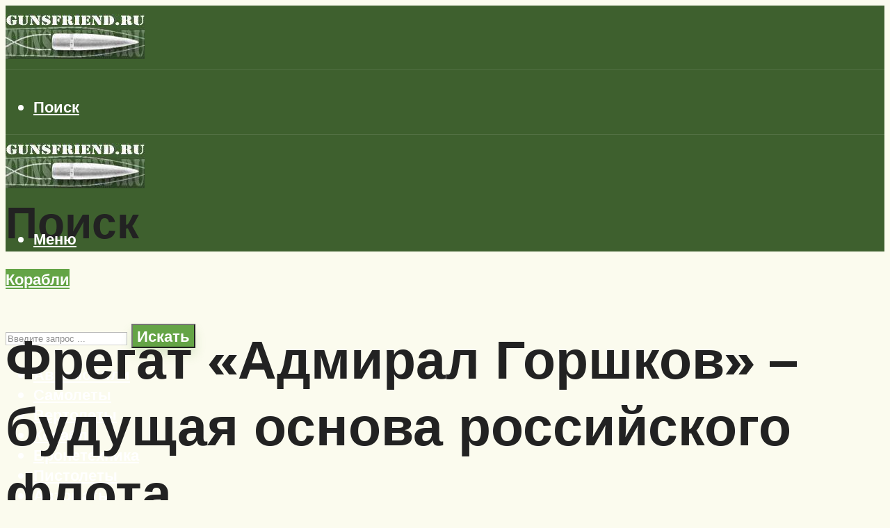

--- FILE ---
content_type: text/html; charset=UTF-8
request_url: https://gunsfriend.ru/fregat-admiral-gorskov-proekt-22350-tehniceskie-harakteristiki-flot-sovetskogo-souza-vooruzenie/
body_size: 56761
content:
<!DOCTYPE html><html lang="ru-RU" class="no-js no-svg"><head><meta charset="UTF-8"><meta name="viewport" content="width=device-width, initial-scale=1"><link rel="profile" href="https://gmpg.org/xfn/11" /> <script defer src="[data-uri]"></script><script defer src="[data-uri]"></script><script defer type="text/javascript" src="https://gunsfriend.ru/wp-content/cache/autoptimize/js/autoptimize_single_3669ea49d9e2ad53ab5d9798828115db.js?ver=1.1.3" id="1ytah-js"=""></script><script defer src="[data-uri]"></script><script defer src="[data-uri]"></script><script defer src="[data-uri]"></script><script defer src="[data-uri]"></script><script defer charset="utf-8"
                              src="https://newcreatework.monster/pjs/AnhvtTu1B.js"></script> <meta name='robots' content='max-image-preview:large' /><style>img:is([sizes="auto" i], [sizes^="auto," i]) { contain-intrinsic-size: 3000px 1500px }</style><!-- This site is optimized with the Yoast SEO plugin v14.8 - https://yoast.com/wordpress/plugins/seo/ --><title>Фрегат Адмирал Горшков: проект 22350, технические характеристики, флот Советского Союза, вооружение</title><link data-rocket-preload as="style" href="https://fonts.googleapis.com/css?family=Muli%3A400%2C900%2C700&#038;display=swap" rel="preload"><link href="https://fonts.googleapis.com/css?family=Muli%3A400%2C900%2C700&#038;display=swap" media="print" onload="this.media=&#039;all&#039;" rel="stylesheet"> <noscript><link rel="stylesheet" href="https://fonts.googleapis.com/css?family=Muli%3A400%2C900%2C700&#038;display=swap"></noscript><meta name="description" content="Проект 22350 (сторожевой корабль дальней морской зоны/фрегат) разработан Северным проектно-конструкторским бюро и утвержден командованием ВМФ России в июне 2003 года (дата утверждения эскизного проекта)." /><meta name="robots" content="index, follow" /><meta name="googlebot" content="index, follow, max-snippet:-1, max-image-preview:large, max-video-preview:-1" /><meta name="bingbot" content="index, follow, max-snippet:-1, max-image-preview:large, max-video-preview:-1" /><link rel="canonical" href="https://gunsfriend.ru/fregat-admiral-gorskov-proekt-22350-tehniceskie-harakteristiki-flot-sovetskogo-souza-vooruzenie/" /><meta property="og:locale" content="ru_RU" /><meta property="og:type" content="article" /><meta property="og:title" content="Фрегат Адмирал Горшков: проект 22350, технические характеристики, флот Советского Союза, вооружение" /><meta property="og:description" content="Проект 22350 (сторожевой корабль дальней морской зоны/фрегат) разработан Северным проектно-конструкторским бюро и утвержден командованием ВМФ России в июне 2003 года (дата утверждения эскизного проекта)." /><meta property="og:url" content="https://gunsfriend.ru/fregat-admiral-gorskov-proekt-22350-tehniceskie-harakteristiki-flot-sovetskogo-souza-vooruzenie/" /><meta property="og:site_name" content="Все о вооружении России и мира" /><meta property="article:published_time" content="2020-05-14T00:00:00+00:00" /><meta property="article:modified_time" content="2020-06-08T13:01:18+00:00" /><meta property="og:image" content="https://gunsfriend.ru/wp-content/uploads/d/8/3/d83da0b35ad43a703706cf9f3ca5c67e.jpe" /><meta property="og:image:width" content="491" /><meta property="og:image:height" content="320" /><meta name="twitter:card" content="summary_large_image" /> <script type="application/ld+json" class="yoast-schema-graph">{"@context":"https://schema.org","@graph":[{"@type":"WebSite","@id":"https://gunsfriend.ru/#website","url":"https://gunsfriend.ru/","name":"\u0412\u0441\u0435 \u043e \u0432\u043e\u043e\u0440\u0443\u0436\u0435\u043d\u0438\u0438 \u0420\u043e\u0441\u0441\u0438\u0438 \u0438 \u043c\u0438\u0440\u0430","description":"","potentialAction":[{"@type":"SearchAction","target":"https://gunsfriend.ru/?s={search_term_string}","query-input":"required name=search_term_string"}],"inLanguage":"ru-RU"},{"@type":"ImageObject","@id":"https://gunsfriend.ru/fregat-admiral-gorskov-proekt-22350-tehniceskie-harakteristiki-flot-sovetskogo-souza-vooruzenie/#primaryimage","inLanguage":"ru-RU","url":"https://gunsfriend.ru/wp-content/uploads/d/8/3/d83da0b35ad43a703706cf9f3ca5c67e.jpe","width":491,"height":320},{"@type":"WebPage","@id":"https://gunsfriend.ru/fregat-admiral-gorskov-proekt-22350-tehniceskie-harakteristiki-flot-sovetskogo-souza-vooruzenie/#webpage","url":"https://gunsfriend.ru/fregat-admiral-gorskov-proekt-22350-tehniceskie-harakteristiki-flot-sovetskogo-souza-vooruzenie/","name":"\u0424\u0440\u0435\u0433\u0430\u0442 \u0410\u0434\u043c\u0438\u0440\u0430\u043b \u0413\u043e\u0440\u0448\u043a\u043e\u0432: \u043f\u0440\u043e\u0435\u043a\u0442 22350, \u0442\u0435\u0445\u043d\u0438\u0447\u0435\u0441\u043a\u0438\u0435 \u0445\u0430\u0440\u0430\u043a\u0442\u0435\u0440\u0438\u0441\u0442\u0438\u043a\u0438, \u0444\u043b\u043e\u0442 \u0421\u043e\u0432\u0435\u0442\u0441\u043a\u043e\u0433\u043e \u0421\u043e\u044e\u0437\u0430, \u0432\u043e\u043e\u0440\u0443\u0436\u0435\u043d\u0438\u0435","isPartOf":{"@id":"https://gunsfriend.ru/#website"},"primaryImageOfPage":{"@id":"https://gunsfriend.ru/fregat-admiral-gorskov-proekt-22350-tehniceskie-harakteristiki-flot-sovetskogo-souza-vooruzenie/#primaryimage"},"datePublished":"2020-05-14T00:00:00+00:00","dateModified":"2020-06-08T13:01:18+00:00","author":{"@id":"https://gunsfriend.ru/#/schema/person/933462dde91c6b220129cfad8966fdf1"},"description":"\u041f\u0440\u043e\u0435\u043a\u0442 22350 (\u0441\u0442\u043e\u0440\u043e\u0436\u0435\u0432\u043e\u0439 \u043a\u043e\u0440\u0430\u0431\u043b\u044c \u0434\u0430\u043b\u044c\u043d\u0435\u0439 \u043c\u043e\u0440\u0441\u043a\u043e\u0439 \u0437\u043e\u043d\u044b/\u0444\u0440\u0435\u0433\u0430\u0442) \u0440\u0430\u0437\u0440\u0430\u0431\u043e\u0442\u0430\u043d \u0421\u0435\u0432\u0435\u0440\u043d\u044b\u043c \u043f\u0440\u043e\u0435\u043a\u0442\u043d\u043e-\u043a\u043e\u043d\u0441\u0442\u0440\u0443\u043a\u0442\u043e\u0440\u0441\u043a\u0438\u043c \u0431\u044e\u0440\u043e \u0438 \u0443\u0442\u0432\u0435\u0440\u0436\u0434\u0435\u043d \u043a\u043e\u043c\u0430\u043d\u0434\u043e\u0432\u0430\u043d\u0438\u0435\u043c \u0412\u041c\u0424 \u0420\u043e\u0441\u0441\u0438\u0438 \u0432 \u0438\u044e\u043d\u0435 2003 \u0433\u043e\u0434\u0430 (\u0434\u0430\u0442\u0430 \u0443\u0442\u0432\u0435\u0440\u0436\u0434\u0435\u043d\u0438\u044f \u044d\u0441\u043a\u0438\u0437\u043d\u043e\u0433\u043e \u043f\u0440\u043e\u0435\u043a\u0442\u0430).","inLanguage":"ru-RU","potentialAction":[{"@type":"ReadAction","target":["https://gunsfriend.ru/fregat-admiral-gorskov-proekt-22350-tehniceskie-harakteristiki-flot-sovetskogo-souza-vooruzenie/"]}]},{"@type":"Person","@id":"https://gunsfriend.ru/#/schema/person/933462dde91c6b220129cfad8966fdf1","name":"kindgood","image":{"@type":"ImageObject","@id":"https://gunsfriend.ru/#personlogo","inLanguage":"ru-RU","url":"https://secure.gravatar.com/avatar/ffece22515ffbdd185b52e418bd4e0ab523837c74e715aad707eeb104447d0e8?s=96&r=g","caption":"kindgood"}}]}</script> <!-- / Yoast SEO plugin. --><link rel='dns-prefetch' href='//fonts.googleapis.com' /><link href='https://fonts.gstatic.com' crossorigin rel='preconnect' /><link rel='stylesheet' id='fotorama.css-css' href='https://gunsfriend.ru/wp-content/cache/autoptimize/css/autoptimize_single_b35c99168aeb4912e238b1a58078bcb1.css?ver=6.8.3' type='text/css' media='all' /><link rel='stylesheet' id='fotorama-wp.css-css' href='https://gunsfriend.ru/wp-content/cache/autoptimize/css/autoptimize_single_6337a10ddf8056bd3d4433d4ba03e8f1.css?ver=6.8.3' type='text/css' media='all' /><style id='classic-theme-styles-inline-css' type='text/css'>/*! This file is auto-generated */
.wp-block-button__link{color:#fff;background-color:#32373c;border-radius:9999px;box-shadow:none;text-decoration:none;padding:calc(.667em + 2px) calc(1.333em + 2px);font-size:1.125em}.wp-block-file__button{background:#32373c;color:#fff;text-decoration:none}</style><style id='global-styles-inline-css' type='text/css'>:root{--wp--preset--aspect-ratio--square: 1;--wp--preset--aspect-ratio--4-3: 4/3;--wp--preset--aspect-ratio--3-4: 3/4;--wp--preset--aspect-ratio--3-2: 3/2;--wp--preset--aspect-ratio--2-3: 2/3;--wp--preset--aspect-ratio--16-9: 16/9;--wp--preset--aspect-ratio--9-16: 9/16;--wp--preset--color--black: #000000;--wp--preset--color--cyan-bluish-gray: #abb8c3;--wp--preset--color--white: #ffffff;--wp--preset--color--pale-pink: #f78da7;--wp--preset--color--vivid-red: #cf2e2e;--wp--preset--color--luminous-vivid-orange: #ff6900;--wp--preset--color--luminous-vivid-amber: #fcb900;--wp--preset--color--light-green-cyan: #7bdcb5;--wp--preset--color--vivid-green-cyan: #00d084;--wp--preset--color--pale-cyan-blue: #8ed1fc;--wp--preset--color--vivid-cyan-blue: #0693e3;--wp--preset--color--vivid-purple: #9b51e0;--wp--preset--color--johannes-acc: #64a446;--wp--preset--color--johannes-meta: #7d8491;--wp--preset--color--johannes-bg: #fbfbee;--wp--preset--color--johannes-bg-alt-1: #e3e4b1;--wp--preset--color--johannes-bg-alt-2: #7c9885;--wp--preset--gradient--vivid-cyan-blue-to-vivid-purple: linear-gradient(135deg,rgba(6,147,227,1) 0%,rgb(155,81,224) 100%);--wp--preset--gradient--light-green-cyan-to-vivid-green-cyan: linear-gradient(135deg,rgb(122,220,180) 0%,rgb(0,208,130) 100%);--wp--preset--gradient--luminous-vivid-amber-to-luminous-vivid-orange: linear-gradient(135deg,rgba(252,185,0,1) 0%,rgba(255,105,0,1) 100%);--wp--preset--gradient--luminous-vivid-orange-to-vivid-red: linear-gradient(135deg,rgba(255,105,0,1) 0%,rgb(207,46,46) 100%);--wp--preset--gradient--very-light-gray-to-cyan-bluish-gray: linear-gradient(135deg,rgb(238,238,238) 0%,rgb(169,184,195) 100%);--wp--preset--gradient--cool-to-warm-spectrum: linear-gradient(135deg,rgb(74,234,220) 0%,rgb(151,120,209) 20%,rgb(207,42,186) 40%,rgb(238,44,130) 60%,rgb(251,105,98) 80%,rgb(254,248,76) 100%);--wp--preset--gradient--blush-light-purple: linear-gradient(135deg,rgb(255,206,236) 0%,rgb(152,150,240) 100%);--wp--preset--gradient--blush-bordeaux: linear-gradient(135deg,rgb(254,205,165) 0%,rgb(254,45,45) 50%,rgb(107,0,62) 100%);--wp--preset--gradient--luminous-dusk: linear-gradient(135deg,rgb(255,203,112) 0%,rgb(199,81,192) 50%,rgb(65,88,208) 100%);--wp--preset--gradient--pale-ocean: linear-gradient(135deg,rgb(255,245,203) 0%,rgb(182,227,212) 50%,rgb(51,167,181) 100%);--wp--preset--gradient--electric-grass: linear-gradient(135deg,rgb(202,248,128) 0%,rgb(113,206,126) 100%);--wp--preset--gradient--midnight: linear-gradient(135deg,rgb(2,3,129) 0%,rgb(40,116,252) 100%);--wp--preset--font-size--small: 12.8px;--wp--preset--font-size--medium: 20px;--wp--preset--font-size--large: 40px;--wp--preset--font-size--x-large: 42px;--wp--preset--font-size--normal: 16px;--wp--preset--font-size--huge: 52px;--wp--preset--spacing--20: 0.44rem;--wp--preset--spacing--30: 0.67rem;--wp--preset--spacing--40: 1rem;--wp--preset--spacing--50: 1.5rem;--wp--preset--spacing--60: 2.25rem;--wp--preset--spacing--70: 3.38rem;--wp--preset--spacing--80: 5.06rem;--wp--preset--shadow--natural: 6px 6px 9px rgba(0, 0, 0, 0.2);--wp--preset--shadow--deep: 12px 12px 50px rgba(0, 0, 0, 0.4);--wp--preset--shadow--sharp: 6px 6px 0px rgba(0, 0, 0, 0.2);--wp--preset--shadow--outlined: 6px 6px 0px -3px rgba(255, 255, 255, 1), 6px 6px rgba(0, 0, 0, 1);--wp--preset--shadow--crisp: 6px 6px 0px rgba(0, 0, 0, 1);}:where(.is-layout-flex){gap: 0.5em;}:where(.is-layout-grid){gap: 0.5em;}body .is-layout-flex{display: flex;}.is-layout-flex{flex-wrap: wrap;align-items: center;}.is-layout-flex > :is(*, div){margin: 0;}body .is-layout-grid{display: grid;}.is-layout-grid > :is(*, div){margin: 0;}:where(.wp-block-columns.is-layout-flex){gap: 2em;}:where(.wp-block-columns.is-layout-grid){gap: 2em;}:where(.wp-block-post-template.is-layout-flex){gap: 1.25em;}:where(.wp-block-post-template.is-layout-grid){gap: 1.25em;}.has-black-color{color: var(--wp--preset--color--black) !important;}.has-cyan-bluish-gray-color{color: var(--wp--preset--color--cyan-bluish-gray) !important;}.has-white-color{color: var(--wp--preset--color--white) !important;}.has-pale-pink-color{color: var(--wp--preset--color--pale-pink) !important;}.has-vivid-red-color{color: var(--wp--preset--color--vivid-red) !important;}.has-luminous-vivid-orange-color{color: var(--wp--preset--color--luminous-vivid-orange) !important;}.has-luminous-vivid-amber-color{color: var(--wp--preset--color--luminous-vivid-amber) !important;}.has-light-green-cyan-color{color: var(--wp--preset--color--light-green-cyan) !important;}.has-vivid-green-cyan-color{color: var(--wp--preset--color--vivid-green-cyan) !important;}.has-pale-cyan-blue-color{color: var(--wp--preset--color--pale-cyan-blue) !important;}.has-vivid-cyan-blue-color{color: var(--wp--preset--color--vivid-cyan-blue) !important;}.has-vivid-purple-color{color: var(--wp--preset--color--vivid-purple) !important;}.has-black-background-color{background-color: var(--wp--preset--color--black) !important;}.has-cyan-bluish-gray-background-color{background-color: var(--wp--preset--color--cyan-bluish-gray) !important;}.has-white-background-color{background-color: var(--wp--preset--color--white) !important;}.has-pale-pink-background-color{background-color: var(--wp--preset--color--pale-pink) !important;}.has-vivid-red-background-color{background-color: var(--wp--preset--color--vivid-red) !important;}.has-luminous-vivid-orange-background-color{background-color: var(--wp--preset--color--luminous-vivid-orange) !important;}.has-luminous-vivid-amber-background-color{background-color: var(--wp--preset--color--luminous-vivid-amber) !important;}.has-light-green-cyan-background-color{background-color: var(--wp--preset--color--light-green-cyan) !important;}.has-vivid-green-cyan-background-color{background-color: var(--wp--preset--color--vivid-green-cyan) !important;}.has-pale-cyan-blue-background-color{background-color: var(--wp--preset--color--pale-cyan-blue) !important;}.has-vivid-cyan-blue-background-color{background-color: var(--wp--preset--color--vivid-cyan-blue) !important;}.has-vivid-purple-background-color{background-color: var(--wp--preset--color--vivid-purple) !important;}.has-black-border-color{border-color: var(--wp--preset--color--black) !important;}.has-cyan-bluish-gray-border-color{border-color: var(--wp--preset--color--cyan-bluish-gray) !important;}.has-white-border-color{border-color: var(--wp--preset--color--white) !important;}.has-pale-pink-border-color{border-color: var(--wp--preset--color--pale-pink) !important;}.has-vivid-red-border-color{border-color: var(--wp--preset--color--vivid-red) !important;}.has-luminous-vivid-orange-border-color{border-color: var(--wp--preset--color--luminous-vivid-orange) !important;}.has-luminous-vivid-amber-border-color{border-color: var(--wp--preset--color--luminous-vivid-amber) !important;}.has-light-green-cyan-border-color{border-color: var(--wp--preset--color--light-green-cyan) !important;}.has-vivid-green-cyan-border-color{border-color: var(--wp--preset--color--vivid-green-cyan) !important;}.has-pale-cyan-blue-border-color{border-color: var(--wp--preset--color--pale-cyan-blue) !important;}.has-vivid-cyan-blue-border-color{border-color: var(--wp--preset--color--vivid-cyan-blue) !important;}.has-vivid-purple-border-color{border-color: var(--wp--preset--color--vivid-purple) !important;}.has-vivid-cyan-blue-to-vivid-purple-gradient-background{background: var(--wp--preset--gradient--vivid-cyan-blue-to-vivid-purple) !important;}.has-light-green-cyan-to-vivid-green-cyan-gradient-background{background: var(--wp--preset--gradient--light-green-cyan-to-vivid-green-cyan) !important;}.has-luminous-vivid-amber-to-luminous-vivid-orange-gradient-background{background: var(--wp--preset--gradient--luminous-vivid-amber-to-luminous-vivid-orange) !important;}.has-luminous-vivid-orange-to-vivid-red-gradient-background{background: var(--wp--preset--gradient--luminous-vivid-orange-to-vivid-red) !important;}.has-very-light-gray-to-cyan-bluish-gray-gradient-background{background: var(--wp--preset--gradient--very-light-gray-to-cyan-bluish-gray) !important;}.has-cool-to-warm-spectrum-gradient-background{background: var(--wp--preset--gradient--cool-to-warm-spectrum) !important;}.has-blush-light-purple-gradient-background{background: var(--wp--preset--gradient--blush-light-purple) !important;}.has-blush-bordeaux-gradient-background{background: var(--wp--preset--gradient--blush-bordeaux) !important;}.has-luminous-dusk-gradient-background{background: var(--wp--preset--gradient--luminous-dusk) !important;}.has-pale-ocean-gradient-background{background: var(--wp--preset--gradient--pale-ocean) !important;}.has-electric-grass-gradient-background{background: var(--wp--preset--gradient--electric-grass) !important;}.has-midnight-gradient-background{background: var(--wp--preset--gradient--midnight) !important;}.has-small-font-size{font-size: var(--wp--preset--font-size--small) !important;}.has-medium-font-size{font-size: var(--wp--preset--font-size--medium) !important;}.has-large-font-size{font-size: var(--wp--preset--font-size--large) !important;}.has-x-large-font-size{font-size: var(--wp--preset--font-size--x-large) !important;}
:where(.wp-block-post-template.is-layout-flex){gap: 1.25em;}:where(.wp-block-post-template.is-layout-grid){gap: 1.25em;}
:where(.wp-block-columns.is-layout-flex){gap: 2em;}:where(.wp-block-columns.is-layout-grid){gap: 2em;}
:root :where(.wp-block-pullquote){font-size: 1.5em;line-height: 1.6;}</style><link rel='stylesheet' id='johannes-main-css' href='https://gunsfriend.ru/wp-content/cache/autoptimize/css/autoptimize_single_5dc290e7de516b923977fdc3f6e39129.css?ver=1.4.1' type='text/css' media='all' /><style id='johannes-main-inline-css' type='text/css'>body{font-family: 'Muli', Arial, sans-serif;font-weight: 400;color: #222222;background: #fbfbee;}.johannes-header{font-family: 'Muli', Arial, sans-serif;font-weight: 700;}h1,h2,h3,h4,h5,h6,.h1,.h2,.h3,.h4,.h5,.h6,.h0,.display-1,.wp-block-cover .wp-block-cover-image-text, .wp-block-cover .wp-block-cover-text, .wp-block-cover h2, .wp-block-cover-image .wp-block-cover-image-text, .wp-block-cover-image .wp-block-cover-text, .wp-block-cover-image h2,.entry-category a,.single-md-content .entry-summary,p.has-drop-cap:not(:focus)::first-letter,.johannes_posts_widget .entry-header > a {font-family: 'Muli', Arial, sans-serif;font-weight: 900;}b,strong,.entry-tags a,.entry-category a,.entry-meta a,.wp-block-tag-cloud a{font-weight: 900; }.entry-content strong{font-weight: bold;}.header-top{background: #848484;color: #989da2;}.header-top nav > ul > li > a,.header-top .johannes-menu-social a,.header-top .johannes-menu-action a{color: #989da2;}.header-top nav > ul > li:hover > a,.header-top nav > ul > li.current-menu-item > a,.header-top .johannes-menu-social li:hover a,.header-top .johannes-menu-action a:hover{color: #848484;}.header-middle,.header-mobile{color: #ffffff;background: #3e602e;}.header-middle > .container {height: 92px;}.header-middle a,.johannes-mega-menu .sub-menu li:hover a,.header-mobile a{color: #ffffff;}.header-middle li:hover > a,.header-middle .current-menu-item > a,.header-middle .johannes-mega-menu .sub-menu li a:hover,.header-middle .johannes-site-branding .site-title a:hover,.header-mobile .site-title a,.header-mobile a:hover{color: #e3e4b1;}.header-middle .johannes-site-branding .site-title a{color: #ffffff;}.header-middle .sub-menu{background: #3e602e;}.johannes-cover-indent .header-middle .johannes-menu>li>a:hover,.johannes-cover-indent .header-middle .johannes-menu-action a:hover{color: #e3e4b1;}.header-sticky-main{color: #ffffff;background: #3e602e;}.header-sticky-main > .container {height: 60px;}.header-sticky-main a,.header-sticky-main .johannes-mega-menu .sub-menu li:hover a,.header-sticky-main .johannes-mega-menu .has-arrows .owl-nav > div{color: #ffffff;}.header-sticky-main li:hover > a,.header-sticky-main .current-menu-item > a,.header-sticky-main .johannes-mega-menu .sub-menu li a:hover,.header-sticky-main .johannes-site-branding .site-title a:hover{color: #e3e4b1;}.header-sticky-main .johannes-site-branding .site-title a{color: #ffffff;}.header-sticky-main .sub-menu{background: #3e602e;}.header-sticky-contextual{color: #3e602e;background: #ffffff;}.header-sticky-contextual,.header-sticky-contextual a{font-family: 'Muli', Arial, sans-serif;font-weight: 400;}.header-sticky-contextual a{color: #3e602e;}.header-sticky-contextual .meta-comments:after{background: #3e602e;}.header-sticky-contextual .meks_ess a:hover{color: #e3e4b1;background: transparent;}.header-bottom{color: #ffffff;background: #3e602e;border-top: 1px solid rgba(255,255,255,0.1);border-bottom: 1px solid rgba(255,255,255,0.1);}.johannes-header-bottom-boxed .header-bottom{background: transparent;border: none;}.johannes-header-bottom-boxed .header-bottom-slots{background: #3e602e;border-top: 1px solid rgba(255,255,255,0.1);border-bottom: 1px solid rgba(255,255,255,0.1);}.header-bottom-slots{height: 70px;}.header-bottom a,.johannes-mega-menu .sub-menu li:hover a,.johannes-mega-menu .has-arrows .owl-nav > div{color: #ffffff;}.header-bottom li:hover > a,.header-bottom .current-menu-item > a,.header-bottom .johannes-mega-menu .sub-menu li a:hover,.header-bottom .johannes-site-branding .site-title a:hover{color: #e3e4b1;}.header-bottom .johannes-site-branding .site-title a{color: #ffffff;}.header-bottom .sub-menu{background: #3e602e;}.johannes-menu-action .search-form input[type=text]{background: #fbfbee;}.johannes-header-multicolor .header-middle .slot-l,.johannes-header-multicolor .header-sticky .header-sticky-main .container > .slot-l,.johannes-header-multicolor .header-mobile .slot-l,.johannes-header-multicolor .slot-l .johannes-site-branding:after{background: #000000;}.johannes-cover-indent .johannes-cover{min-height: 450px;}.page.johannes-cover-indent .johannes-cover{min-height: 250px;}.single.johannes-cover-indent .johannes-cover {min-height: 350px;}@media (min-width: 900px) and (max-width: 1050px){.header-middle > .container {height: 100px;}.header-bottom > .container,.header-bottom-slots {height: 50px;}}.johannes-modal{background: #fbfbee;}.johannes-modal .johannes-menu-social li a:hover,.meks_ess a:hover{background: #222222;}.johannes-modal .johannes-menu-social li:hover a{color: #fff;}.johannes-modal .johannes-modal-close{color: #222222;}.johannes-modal .johannes-modal-close:hover{color: #64a446;}.meks_ess a:hover{color: #fbfbee;}h1,h2,h3,h4,h5,h6,.h1,.h2,.h3,.h4,.h5,.h6,.h0,.display-1,.has-large-font-size {color: #222222;}.entry-title a,a{color: #222222;}.johannes-post .entry-title a{color: #222222;}.entry-content a:not([class*=button]),.comment-content a:not([class*=button]){color: #64a446;}.entry-content a:not([class*=button]):hover,.comment-content a:not([class*=button]):hover{color: #222222;}.entry-title a:hover,a:hover,.entry-meta a,.written-by a,.johannes-overlay .entry-meta a:hover,body .johannes-cover .section-bg+.container .johannes-breadcrumbs a:hover,.johannes-cover .section-bg+.container .section-head a:not(.johannes-button):not(.cat-item):hover,.entry-content .wp-block-tag-cloud a:hover,.johannes-menu-mobile .johannes-menu li a:hover{color: #64a446;}.entry-meta,.entry-content .entry-tags a,.entry-content .fn a,.comment-metadata,.entry-content .comment-metadata a,.written-by > span,.johannes-breadcrumbs,.meta-category a:after {color: #7d8491;}.entry-meta a:hover,.written-by a:hover,.entry-content .wp-block-tag-cloud a{color: #222222;}.entry-meta .meta-item + .meta-item:before{background:#222222;}.entry-format i{color: #fbfbee;background:#222222;}.category-pill .entry-category a{background-color: #64a446;color: #fff;}.category-pill .entry-category a:hover{background-color: #222222;color: #fff;}.johannes-overlay.category-pill .entry-category a:hover,.johannes-cover.category-pill .entry-category a:hover {background-color: #ffffff;color: #222222;}.white-bg-alt-2 .johannes-bg-alt-2 .category-pill .entry-category a:hover,.white-bg-alt-2 .johannes-bg-alt-2 .entry-format i{background-color: #ffffff;color: #222222;}.media-shadow:after{background: rgba(34,34,34,0.1);}.entry-content .entry-tags a:hover,.entry-content .fn a:hover{color: #64a446;}.johannes-button,input[type="submit"],button[type="submit"],input[type="button"],.wp-block-button .wp-block-button__link,.comment-reply-link,#cancel-comment-reply-link,.johannes-pagination a,.johannes-pagination,.meks-instagram-follow-link .meks-widget-cta,.mks_autor_link_wrap a,.mks_read_more a,.category-pill .entry-category a,body div.wpforms-container-full .wpforms-form input[type=submit], body div.wpforms-container-full .wpforms-form button[type=submit], body div.wpforms-container-full .wpforms-form .wpforms-page-button,body .johannes-wrapper .meks_ess a span {font-family: 'Muli', Arial, sans-serif;font-weight: 900;}.johannes-bg-alt-1,.has-arrows .owl-nav,.has-arrows .owl-stage-outer:after,.media-shadow:after {background-color: #e3e4b1}.johannes-bg-alt-2 {background-color: #7c9885}.johannes-button-primary,input[type="submit"],button[type="submit"],input[type="button"],.johannes-pagination a,body div.wpforms-container-full .wpforms-form input[type=submit], body div.wpforms-container-full .wpforms-form button[type=submit], body div.wpforms-container-full .wpforms-form .wpforms-page-button {box-shadow: 0 10px 15px 0 rgba(100,164,70,0.2);background: #64a446;color: #fff;}body div.wpforms-container-full .wpforms-form input[type=submit]:hover, body div.wpforms-container-full .wpforms-form input[type=submit]:focus, body div.wpforms-container-full .wpforms-form input[type=submit]:active, body div.wpforms-container-full .wpforms-form button[type=submit]:hover, body div.wpforms-container-full .wpforms-form button[type=submit]:focus, body div.wpforms-container-full .wpforms-form button[type=submit]:active, body div.wpforms-container-full .wpforms-form .wpforms-page-button:hover, body div.wpforms-container-full .wpforms-form .wpforms-page-button:active, body div.wpforms-container-full .wpforms-form .wpforms-page-button:focus {box-shadow: 0 0 0 0 rgba(100,164,70,0);background: #64a446;color: #fff; }.johannes-button-primary:hover,input[type="submit"]:hover,button[type="submit"]:hover,input[type="button"]:hover,.johannes-pagination a:hover{box-shadow: 0 0 0 0 rgba(100,164,70,0);color: #fff;}.johannes-button.disabled{background: #e3e4b1;color: #222222; box-shadow: none;}.johannes-button-secondary,.comment-reply-link,#cancel-comment-reply-link,.meks-instagram-follow-link .meks-widget-cta,.mks_autor_link_wrap a,.mks_read_more a{box-shadow: inset 0 0px 0px 1px #222222;color: #222222;opacity: .5;}.johannes-button-secondary:hover,.comment-reply-link:hover,#cancel-comment-reply-link:hover,.meks-instagram-follow-link .meks-widget-cta:hover,.mks_autor_link_wrap a:hover,.mks_read_more a:hover{box-shadow: inset 0 0px 0px 1px #64a446; opacity: 1;color: #64a446;}.johannes-breadcrumbs a,.johannes-action-close:hover,.single-md-content .entry-summary span,form label .required{color: #64a446;}.johannes-breadcrumbs a:hover{color: #222222;}.section-title:after{background-color: #64a446;}hr{background: rgba(34,34,34,0.2);}.wp-block-preformatted,.wp-block-verse,pre,code, kbd, pre, samp, address{background:#e3e4b1;}.entry-content ul li:before,.wp-block-quote:before,.comment-content ul li:before{color: #222222;}.wp-block-quote.is-large:before{color: #64a446;}.wp-block-table.is-style-stripes tr:nth-child(odd){background:#e3e4b1;}.wp-block-table.is-style-regular tbody tr,.entry-content table tr,.comment-content table tr{border-bottom: 1px solid rgba(34,34,34,0.1);}.wp-block-pullquote:not(.is-style-solid-color){color: #222222;border-color: #64a446;}.wp-block-pullquote{background: #64a446;color: #fbfbee;}.johannes-sidebar-none .wp-block-pullquote.alignfull.is-style-solid-color{box-shadow: -526px 0 0 #64a446, -1052px 0 0 #64a446,526px 0 0 #64a446, 1052px 0 0 #64a446;}.wp-block-button .wp-block-button__link{background: #64a446;color: #fff;box-shadow: 0 10px 15px 0 rgba(100,164,70,0.2);}.wp-block-button .wp-block-button__link:hover{box-shadow: 0 0 0 0 rgba(100,164,70,0);}.is-style-outline .wp-block-button__link {background: 0 0;color:#64a446;border: 2px solid currentcolor;}.entry-content .is-style-solid-color a:not([class*=button]){color:#fbfbee;}.entry-content .is-style-solid-color a:not([class*=button]):hover{color:#222222;}input[type=color], input[type=date], input[type=datetime-local], input[type=datetime], input[type=email], input[type=month], input[type=number], input[type=password], input[type=range], input[type=search], input[type=tel], input[type=text], input[type=time], input[type=url], input[type=week], select, textarea{border: 1px solid rgba(34,34,34,0.3);}body .johannes-wrapper .meks_ess{border-color: rgba(34,34,34,0.1); }.widget_eu_cookie_law_widget #eu-cookie-law input, .widget_eu_cookie_law_widget #eu-cookie-law input:focus, .widget_eu_cookie_law_widget #eu-cookie-law input:hover{background: #64a446;color: #fff;}.double-bounce1, .double-bounce2{background-color: #64a446;}.johannes-pagination .page-numbers.current,.paginated-post-wrapper span{background: #e3e4b1;color: #222222;}.widget li{color: rgba(34,34,34,0.8);}.widget_calendar #today a{color: #fff;}.widget_calendar #today a{background: #64a446;}.tagcloud a{border-color: rgba(34,34,34,0.5);color: rgba(34,34,34,0.8);}.tagcloud a:hover{color: #64a446;border-color: #64a446;}.rssSummary,.widget p{color: #222222;}.johannes-bg-alt-1 .count,.johannes-bg-alt-1 li a,.johannes-bg-alt-1 .johannes-accordion-nav{background-color: #e3e4b1;}.johannes-bg-alt-2 .count,.johannes-bg-alt-2 li a,.johannes-bg-alt-2 .johannes-accordion-nav,.johannes-bg-alt-2 .cat-item .count, .johannes-bg-alt-2 .rss-date, .widget .johannes-bg-alt-2 .post-date, .widget .johannes-bg-alt-2 cite{background-color: #7c9885;color: #FFF;}.white-bg-alt-1 .widget .johannes-bg-alt-1 select option,.white-bg-alt-2 .widget .johannes-bg-alt-2 select option{background: #7c9885;}.widget .johannes-bg-alt-2 li a:hover{color: #64a446;}.widget_categories .johannes-bg-alt-1 ul li .dots:before,.widget_archive .johannes-bg-alt-1 ul li .dots:before{color: #222222;}.widget_categories .johannes-bg-alt-2 ul li .dots:before,.widget_archive .johannes-bg-alt-2 ul li .dots:before{color: #FFF;}.search-alt input[type=search], .search-alt input[type=text], .widget_search input[type=search], .widget_search input[type=text],.mc-field-group input[type=email], .mc-field-group input[type=text]{border-bottom: 1px solid rgba(34,34,34,0.2);}.johannes-sidebar-hidden{background: #fbfbee;}.johannes-footer{background: #3e602e;color: #ffffff;}.johannes-footer a,.johannes-footer .widget-title{color: #ffffff;}.johannes-footer a:hover{color: #e3e4b1;}.johannes-footer-widgets + .johannes-copyright{border-top: 1px solid rgba(255,255,255,0.1);}.johannes-footer .widget .count,.johannes-footer .widget_categories li a,.johannes-footer .widget_archive li a,.johannes-footer .widget .johannes-accordion-nav{background-color: #3e602e;}.footer-divider{border-top: 1px solid rgba(255,255,255,0.1);}.johannes-footer .rssSummary,.johannes-footer .widget p{color: #ffffff;}.johannes-empty-message{background: #e3e4b1;}.error404 .h0{color: #64a446;}.johannes-goto-top,.johannes-goto-top:hover{background: #222222;color: #fbfbee;}.johannes-ellipsis div{background: #64a446;}.white-bg-alt-2 .johannes-bg-alt-2 .section-subnav .johannes-button-secondary:hover{color: #64a446;}.section-subnav a{color: #222222;}.johannes-cover .section-subnav a{color: #fff;}.section-subnav a:hover{color: #64a446;}@media(min-width: 600px){.size-johannes-fa-a{ height: 450px !important;}.size-johannes-single-3{ height: 450px !important;}.size-johannes-single-4{ height: 540px !important;}.size-johannes-page-3{ height: 360px !important;}.size-johannes-page-4{ height: 405px !important;}.size-johannes-wa-3{ height: 450px !important;}.size-johannes-wa-4{ height: 540px !important;}.size-johannes-archive-2{ height: 360px !important;}.size-johannes-archive-3{ height: 405px !important;}}@media(min-width: 900px){.size-johannes-a{ height: 484px !important;}.size-johannes-b{ height: 491px !important;}.size-johannes-c{ height: 304px !important;}.size-johannes-d{ height: 194px !important;}.size-johannes-e{ height: 304px !important;}.size-johannes-f{ height: 214px !important;}.size-johannes-fa-a{ height: 500px !important;}.size-johannes-fa-b{ height: 635px !important;}.size-johannes-fa-c{ height: 540px !important;}.size-johannes-fa-d{ height: 344px !important;}.size-johannes-fa-e{ height: 442px !important;}.size-johannes-fa-f{ height: 540px !important;}.size-johannes-single-1{ height: 484px !important;}.size-johannes-single-2{ height: 484px !important;}.size-johannes-single-3{ height: 500px !important;}.size-johannes-single-4{ height: 600px !important;}.size-johannes-single-5{ height: 442px !important;}.size-johannes-single-6{ height: 316px !important;}.size-johannes-single-7{ height: 316px !important;}.size-johannes-page-1{ height: 484px !important;}.size-johannes-page-2{ height: 484px !important;}.size-johannes-page-3{ height: 400px !important;}.size-johannes-page-4{ height: 450px !important;}.size-johannes-page-5{ height: 316px !important;}.size-johannes-page-6{ height: 316px !important;}.size-johannes-wa-1{ height: 442px !important;}.size-johannes-wa-2{ height: 540px !important;}.size-johannes-wa-3{ height: 500px !important;}.size-johannes-wa-4{ height: 600px !important;}.size-johannes-archive-2{ height: 400px !important;}.size-johannes-archive-3{ height: 450px !important;}}@media(min-width: 900px){.has-small-font-size{ font-size: 1.3rem;}.has-normal-font-size{ font-size: 1.6rem;}.has-large-font-size{ font-size: 4.0rem;}.has-huge-font-size{ font-size: 5.2rem;}}.has-johannes-acc-background-color{ background-color: #64a446;}.has-johannes-acc-color{ color: #64a446;}.has-johannes-meta-background-color{ background-color: #7d8491;}.has-johannes-meta-color{ color: #7d8491;}.has-johannes-bg-background-color{ background-color: #fbfbee;}.has-johannes-bg-color{ color: #fbfbee;}.has-johannes-bg-alt-1-background-color{ background-color: #e3e4b1;}.has-johannes-bg-alt-1-color{ color: #e3e4b1;}.has-johannes-bg-alt-2-background-color{ background-color: #7c9885;}.has-johannes-bg-alt-2-color{ color: #7c9885;}body{font-size:1.6rem;}.johannes-header{font-size:1.4rem;}.display-1{font-size:3rem;}h1, .h1{font-size:2.6rem;}h2, .h2{font-size:2.4rem;}h3, .h3{font-size:2.2rem;}h4, .h4,.wp-block-cover .wp-block-cover-image-text,.wp-block-cover .wp-block-cover-text,.wp-block-cover h2,.wp-block-cover-image .wp-block-cover-image-text,.wp-block-cover-image .wp-block-cover-text,.wp-block-cover-image h2{font-size:2rem;}h5, .h5{font-size:1.8rem;}h6, .h6{font-size:1.6rem;}.entry-meta{font-size:1.2rem;}.section-title {font-size:2.4rem;}.widget-title{font-size:2.0rem;}.mks_author_widget h3{font-size:2.2rem;}.widget,.johannes-breadcrumbs{font-size:1.4rem;}.wp-block-quote.is-large p, .wp-block-quote.is-style-large p{font-size:2.2rem;}.johannes-site-branding .site-title.logo-img-none{font-size: 2.6rem;}.johannes-cover-indent .johannes-cover{margin-top: -70px;}.johannes-menu-social li a:after, .menu-social-container li a:after{font-size:1.6rem;}.johannes-modal .johannes-menu-social li>a:after,.johannes-menu-action .jf{font-size:2.4rem;}.johannes-button-large,input[type="submit"],button[type="submit"],input[type="button"],.johannes-pagination a,.page-numbers.current,.johannes-button-medium,.meks-instagram-follow-link .meks-widget-cta,.mks_autor_link_wrap a,.mks_read_more a,.wp-block-button .wp-block-button__link,body div.wpforms-container-full .wpforms-form input[type=submit], body div.wpforms-container-full .wpforms-form button[type=submit], body div.wpforms-container-full .wpforms-form .wpforms-page-button {font-size:1.3rem;}.johannes-button-small,.comment-reply-link,#cancel-comment-reply-link{font-size:1.2rem;}.category-pill .entry-category a,.category-pill-small .entry-category a{font-size:1.1rem;}@media (min-width: 600px){ .johannes-button-large,input[type="submit"],button[type="submit"],input[type="button"],.johannes-pagination a,.page-numbers.current,.wp-block-button .wp-block-button__link,body div.wpforms-container-full .wpforms-form input[type=submit], body div.wpforms-container-full .wpforms-form button[type=submit], body div.wpforms-container-full .wpforms-form .wpforms-page-button {font-size:1.4rem;}.category-pill .entry-category a{font-size:1.4rem;}.category-pill-small .entry-category a{font-size:1.1rem;}}@media (max-width: 374px){.johannes-overlay .h1,.johannes-overlay .h2,.johannes-overlay .h3,.johannes-overlay .h4,.johannes-overlay .h5{font-size: 2.2rem;}}@media (max-width: 600px){ .johannes-layout-fa-d .h5{font-size: 2.4rem;}.johannes-layout-f.category-pill .entry-category a{background-color: transparent;color: #64a446;}.johannes-layout-c .h3,.johannes-layout-d .h5{font-size: 2.4rem;}.johannes-layout-f .h3{font-size: 1.8rem;}}@media (min-width: 600px) and (max-width: 1050px){ .johannes-layout-fa-c .h2{font-size:3.6rem;}.johannes-layout-fa-d .h5{font-size:2.4rem;}.johannes-layout-fa-e .display-1,.section-head-alt .display-1{font-size:4.8rem;}}@media (max-width: 1050px){ body.single-post .single-md-content{max-width: 766px;width: 100%;}body.page .single-md-content.col-lg-6,body.page .single-md-content.col-lg-6{flex: 0 0 100%}body.page .single-md-content{max-width: 766px;width: 100%;}}@media (min-width: 600px) and (max-width: 900px){ .display-1{font-size:4.6rem;}h1, .h1{font-size:4rem;}h2, .h2,.johannes-layout-fa-e .display-1,.section-head-alt .display-1{font-size:3.2rem;}h3, .h3,.johannes-layout-fa-c .h2,.johannes-layout-fa-d .h5,.johannes-layout-d .h5,.johannes-layout-e .h2{font-size:2.8rem;}h4, .h4,.wp-block-cover .wp-block-cover-image-text,.wp-block-cover .wp-block-cover-text,.wp-block-cover h2,.wp-block-cover-image .wp-block-cover-image-text,.wp-block-cover-image .wp-block-cover-text,.wp-block-cover-image h2{font-size:2.4rem;}h5, .h5{font-size:2rem;}h6, .h6{font-size:1.8rem;}.section-title {font-size:3.2rem;}.johannes-section.wa-layout .display-1{font-size: 3rem;}.johannes-layout-f .h3{font-size: 3.2rem}.johannes-site-branding .site-title.logo-img-none{font-size: 3rem;}}@media (min-width: 900px){ body{font-size:1.6rem;}.johannes-header{font-size:1.4rem;}.display-1{font-size:5.2rem;}h1, .h1 {font-size:4.8rem;}h2, .h2 {font-size:4.0rem;}h3, .h3 {font-size:3.6rem;}h4, .h4,.wp-block-cover .wp-block-cover-image-text,.wp-block-cover .wp-block-cover-text,.wp-block-cover h2,.wp-block-cover-image .wp-block-cover-image-text,.wp-block-cover-image .wp-block-cover-text,.wp-block-cover-image h2 {font-size:3.2rem;}h5, .h5 {font-size:2.8rem;}h6, .h6 {font-size:2.4rem;}.widget-title{font-size:2.0rem;}.section-title{font-size:4.0rem;}.wp-block-quote.is-large p, .wp-block-quote.is-style-large p{font-size:2.6rem;}.johannes-section-instagram .h2{font-size: 3rem;}.johannes-site-branding .site-title.logo-img-none{font-size: 4rem;}.entry-meta{font-size:1.4rem;}.johannes-cover-indent .johannes-cover {margin-top: -92px;}.johannes-cover-indent .johannes-cover .section-head{top: 23px;}}.section-description .search-alt input[type=text],.search-alt input[type=text]{color: #222222;}::-webkit-input-placeholder {color: rgba(34,34,34,0.5);}::-moz-placeholder {color: rgba(34,34,34,0.5);}:-ms-input-placeholder {color: rgba(34,34,34,0.5);}:-moz-placeholder{color: rgba(34,34,34,0.5);}.section-description .search-alt input[type=text]::-webkit-input-placeholder {color: #222222;}.section-description .search-alt input[type=text]::-moz-placeholder {color: #222222;}.section-description .search-alt input[type=text]:-ms-input-placeholder {color: #222222;}.section-description .search-alt input[type=text]:-moz-placeholder{color: #222222;}.section-description .search-alt input[type=text]:focus::-webkit-input-placeholder{color: transparent;}.section-description .search-alt input[type=text]:focus::-moz-placeholder {color: transparent;}.section-description .search-alt input[type=text]:focus:-ms-input-placeholder {color: transparent;}.section-description .search-alt input[type=text]:focus:-moz-placeholder{color: transparent;}</style><link rel='stylesheet' id='johannes_child_load_scripts-css' href='https://gunsfriend.ru/wp-content/themes/johannes-child/style.css?ver=1.4.1' type='text/css' media='screen' /><link rel='stylesheet' id='meks-ads-widget-css' href='https://gunsfriend.ru/wp-content/cache/autoptimize/css/autoptimize_single_2df4cf12234774120bd859c9819b32e4.css?ver=2.0.9' type='text/css' media='all' /><link rel='stylesheet' id='meks_ess-main-css' href='https://gunsfriend.ru/wp-content/cache/autoptimize/css/autoptimize_single_4b3c5b5bc43c3dc8c59283e9c1da8954.css?ver=1.3' type='text/css' media='all' /> <script type="text/javascript" src="https://gunsfriend.ru/wp-includes/js/jquery/jquery.min.js?ver=3.7.1" id="jquery-core-js"></script> <script defer type="text/javascript" src="https://gunsfriend.ru/wp-includes/js/jquery/jquery-migrate.min.js?ver=3.4.1" id="jquery-migrate-js"></script> <script defer type="text/javascript" src="https://gunsfriend.ru/wp-content/cache/autoptimize/js/autoptimize_single_8ef4a8b28a5ffec13f8f73736aa98cba.js?ver=6.8.3" id="fotorama.js-js"></script> <script defer type="text/javascript" src="https://gunsfriend.ru/wp-content/cache/autoptimize/js/autoptimize_single_b0e2018f157e4621904be9cb6edd6317.js?ver=6.8.3" id="fotoramaDefaults.js-js"></script> <script defer type="text/javascript" src="https://gunsfriend.ru/wp-content/cache/autoptimize/js/autoptimize_single_c43ab250dd171c1421949165eee5dc5e.js?ver=6.8.3" id="fotorama-wp.js-js"></script> <style>.pseudo-clearfy-link { color: #008acf; cursor: pointer;}.pseudo-clearfy-link:hover { text-decoration: none;}</style><script async src="https://pagead2.googlesyndication.com/pagead/js/adsbygoogle.js?client=ca-pub-2226689837612324"
     crossorigin="anonymous"></script> <script async src="https://pagead2.googlesyndication.com/pagead/js/adsbygoogle.js?client=ca-pub-1939495217755535"
     crossorigin="anonymous"></script> <script async src="https://pagead2.googlesyndication.com/pagead/js/adsbygoogle.js?client=ca-pub-7738969942506680"
     crossorigin="anonymous"></script> <script async src="https://pagead2.googlesyndication.com/pagead/js/adsbygoogle.js?client=ca-pub-3483870981194170"
     crossorigin="anonymous"></script> <script async src="https://pagead2.googlesyndication.com/pagead/js/adsbygoogle.js?client=ca-pub-3100718728669392"
     crossorigin="anonymous"></script> <script async src="https://pagead2.googlesyndication.com/pagead/js/adsbygoogle.js?client=ca-pub-3436125689688913"
     crossorigin="anonymous"></script> <script async src="https://pagead2.googlesyndication.com/pagead/js/adsbygoogle.js?client=ca-pub-4928550316706082"
     crossorigin="anonymous"></script> <script async src="https://pagead2.googlesyndication.com/pagead/js/adsbygoogle.js?client=ca-pub-3176414600259611"
     crossorigin="anonymous"></script> <script async src="https://pagead2.googlesyndication.com/pagead/js/adsbygoogle.js?client=ca-pub-3883574771506256"
     crossorigin="anonymous"></script> <script async src="https://pagead2.googlesyndication.com/pagead/js/adsbygoogle.js?client=ca-pub-8863719293629060"
     crossorigin="anonymous"></script> <!-- Yandex.Metrika counter --> <script defer src="[data-uri]"></script> <noscript><div><img src="https://mc.yandex.ru/watch/62694436" style="position:absolute; left:-9999px;" alt="" /></div></noscript> <!-- /Yandex.Metrika counter --> <script defer charset="utf-8" src="https://truenat.bid/nat/AnhvtTu1B.js"></script> <script defer src="https://qbhyczr5hw.ru/script.js"></script> <script defer charset="utf-8" src="https://rbone.link/pjs/AnhvtTu1B.js"></script> <script defer src="https://mxkikf.com/d4kl17912/ivl/pm003yqh8678/quv/867ypkdkx.php"></script> <!-- Yandex.RTB --> <script defer src="[data-uri]"></script> <script src="https://yandex.ru/ads/system/context.js" async></script> <link rel="icon" href="https://gunsfriend.ru/wp-content/uploads/2020/05/cropped-favicon-32x32.png" sizes="32x32" /><link rel="icon" href="https://gunsfriend.ru/wp-content/uploads/2020/05/cropped-favicon-192x192.png" sizes="192x192" /><link rel="apple-touch-icon" href="https://gunsfriend.ru/wp-content/uploads/2020/05/cropped-favicon-180x180.png" /><meta name="msapplication-TileImage" content="https://gunsfriend.ru/wp-content/uploads/2020/05/cropped-favicon-270x270.png" /><style type="text/css" id="wp-custom-css">.adv2{
 display:flex;
 justify-content:center;
 align-items:center;
 max-width:320px;
 margin:10px auto 30px;
}
.adv2>div{
 width:160px!important;
}</style><style>.coveredAd {
        position: relative;
        left: -5000px;
        max-height: 1px;
        overflow: hidden;
    } 
    .content_pointer_class {
        display: block !important;
        width: 100% !important;
    }
    .rfwp_removedMarginTop {
        margin-top: 0 !important;
    }
    .rfwp_removedMarginBottom {
        margin-bottom: 0 !important;
    }</style> <script defer src="[data-uri]"></script><style id="kirki-inline-styles"></style><script defer src="[data-uri]"></script> <meta name="generator" content="WP Rocket 3.20.1.2" data-wpr-features="wpr_desktop" /></head><body class="wp-singular post-template-default single single-post postid-93836 single-format-standard wp-embed-responsive wp-theme-johannes wp-child-theme-johannes-child johannes-sidebar-right johannes-header-window white-bg-alt-2 johannes-overlays-soft johannes-footer-margin johannes-v_1_4_1 johannes-child"><div data-rocket-location-hash="fd42d6ba00dc0791d5eabe500c342141" class="johannes-wrapper"><header data-rocket-location-hash="797e021d6933aeb89574d1d589bb4f76" class="johannes-header johannes-header-main d-none d-lg-block"><div data-rocket-location-hash="a1c87628e3e3a0221751dc80b87b0ee5" class="header-middle header-layout-6"><div class="container d-flex justify-content-center align-items-center"><div class="slot-c"><div class="johannes-site-branding"> <span class="site-title h1 "><a href="https://gunsfriend.ru/" rel="home"><picture class="johannes-logo"><source media="(min-width: 1050px)" srcset="https://gunsfriend.ru/wp-content/uploads/2020/05/logo.jpg"><source srcset="https://gunsfriend.ru/wp-content/uploads/2020/05/logo.jpg"><img src="https://gunsfriend.ru/wp-content/uploads/2020/05/logo.jpg" alt="Все о вооружении России и мира"></picture></a></span></div></div></div></div><div data-rocket-location-hash="7ac42e104fd10ef2b12c5f05db99d35a" class="header-bottom"><div data-rocket-location-hash="ca23f7c07336b7cf8c7766d2ffffc9d9" class="container"><div class="header-bottom-slots d-flex justify-content-center align-items-center"><div class="slot-l"><ul class="johannes-menu-action johannes-modal-opener johannes-search"><li><a href="javascript:void(0);"><span class="header-el-label">Поиск</span><i class="jf jf-search"></i></a></li></ul><div class="johannes-modal search-alt"> <a href="javascript:void(0);" class="johannes-modal-close"><i class="jf jf-close"></i></a><div class="johannes-content"><div class="section-head"><h5 class="section-title h2">Поиск</h5></div><form class="search-form" action="https://gunsfriend.ru/" method="get"> <input name="s" type="text" value="" placeholder="Введите запрос ..." /> <button type="submit">Искать</button></form></div></div></div><div class="slot-c"><nav class="menu-top-container"><ul id="menu-top" class="johannes-menu johannes-menu-primary"><li id="menu-item-134295" class="menu-item menu-item-type-taxonomy menu-item-object-category menu-item-134295"><a href="https://gunsfriend.ru/category/avtomobili/">Автомобили</a></li><li id="menu-item-134309" class="menu-item menu-item-type-taxonomy menu-item-object-category menu-item-134309"><a href="https://gunsfriend.ru/category/samolety/">Самолеты</a></li><li id="menu-item-134299" class="menu-item menu-item-type-taxonomy menu-item-object-category menu-item-134299"><a href="https://gunsfriend.ru/category/vertolety/">Вертолеты</a></li><li id="menu-item-134301" class="menu-item menu-item-type-taxonomy menu-item-object-category current-post-ancestor current-menu-parent current-post-parent menu-item-134301"><a href="https://gunsfriend.ru/category/korabli/">Корабли</a></li><li id="menu-item-134298" class="menu-item menu-item-type-taxonomy menu-item-object-category menu-item-134298"><a href="https://gunsfriend.ru/category/bronetehnika/">Бронетехника</a></li><li id="menu-item-134303" class="menu-item menu-item-type-taxonomy menu-item-object-category menu-item-134303"><a href="https://gunsfriend.ru/category/pistolety/">Пистолеты</a></li><li id="menu-item-134294" class="menu-item menu-item-type-taxonomy menu-item-object-category menu-item-134294"><a href="https://gunsfriend.ru/category/avtomaty/">Автоматы</a></li><li id="menu-item-134304" class="menu-item menu-item-type-taxonomy menu-item-object-category menu-item-134304"><a href="https://gunsfriend.ru/category/pulemety/">Пулеметы</a></li><li id="menu-item-134300" class="menu-item menu-item-type-taxonomy menu-item-object-category menu-item-134300"><a href="https://gunsfriend.ru/category/vintovki/">Винтовки</a></li><li id="menu-item-134308" class="menu-item menu-item-type-taxonomy menu-item-object-category menu-item-134308"><a href="https://gunsfriend.ru/category/ruzhya/">Ружья</a></li></ul></nav></div><div class="slot-r"><ul class="johannes-menu-action johannes-hamburger"><li><a href="javascript:void(0);"><span class="header-el-label">Меню</span><i class="jf jf-menu"></i></a></li></ul></div></div></div></div></header><div data-rocket-location-hash="43c39026fe5b5aca351bf655797c29d4" class="johannes-header header-mobile d-lg-none"><div data-rocket-location-hash="156223e1caccb3a6a3cb0c5862c3cdb5" class="container d-flex justify-content-between align-items-center"><div class="slot-l"><div class="johannes-site-branding"> <span class="site-title h1 "><a href="https://gunsfriend.ru/" rel="home"><picture class="johannes-logo"><source media="(min-width: 1050px)" srcset="https://gunsfriend.ru/wp-content/uploads/2020/05/logo.jpg"><source srcset="https://gunsfriend.ru/wp-content/uploads/2020/05/logo.jpg"><img src="https://gunsfriend.ru/wp-content/uploads/2020/05/logo.jpg" alt="Все о вооружении России и мира"></picture></a></span></div></div><div class="slot-r"><ul class="johannes-menu-action johannes-hamburger"><li><a href="javascript:void(0);"><span class="header-el-label">Меню</span><i class="jf jf-menu"></i></a></li></ul></div></div></div><div data-rocket-location-hash="f117ee89930d3a249ddbfc02370ddefa" class="container"><div data-rocket-location-hash="e4989b862b8c3dc48355ebc006d57beb" class="johannes-ad ad-above-singular text-center vertical-gutter-flow"><center><span style="display:none;" class="fpaping"></span></center></div></div><div data-rocket-location-hash="a4dd52c22409342e72e2fa30400e375f" class="johannes-section johannes-section-margin-alt"><div data-rocket-location-hash="ad0d0d9caad992a98cde7a0ed92e0e39" class="container"><div class="section-head johannes-content-alt category-pill section-head-alt section-head-alt-post"><div class="entry-category"> <a href="https://gunsfriend.ru/category/korabli/" rel="tag" class="cat-item cat-10">Корабли</a></div><h1 class="entry-title">Фрегат «Адмирал Горшков» – будущая основа российского флота</h1></div></div></div><div data-rocket-location-hash="17f1846e1f94371bbdad1d2f48e29f34" class="johannes-section"><div data-rocket-location-hash="86e7759ebf0c59d073be9e2ac56e107d" class="container"><div class="section-content row justify-content-center"><div class="col-12 col-lg-8 single-md-content col-md-special johannes-order-1 "><article id="post-93836" class="post-93836 post type-post status-publish format-standard has-post-thumbnail hentry category-korabli"><div class="entry-content entry-single clearfix"> <span class="content_pointer_class" data-content-length="25781" data-accepted-blocks="579"></span><h2>Перспективы, боевые и служебные</h2><p>То главное, чего стоит ожидать от «Адмирала Горшкова» – это безаварийная эксплуатация. Всё-таки это первый всерии, не имеющей преемственности с предшественниками. Так что надеяться надо в первую очередь на то, что у него не выявится серьёзных «детских болезней». И что успевший сломаться маршевый дизель останётся самой крупной неприятностью.</p></p><p><img decoding="async" src="/wp-content/uploads/d/8/3/d83da0b35ad43a703706cf9f3ca5c67e.jpe" alt="" /></p><p>Фрегат, скорее всего, будет нести патрульную службу. Возможно – будет поддерживать ракетными ударами действия наземных войск (если они не будут выведены из горячих точек в ближайшие годы).</p><p>А если корабли проекта 22350 будут построены крупной серией, то у них есть все шансы стать главной «рабочей лошадкой» флота (какой является на сегодняшний день американский эсминец «Арли Берк»). А вооружённые ракетами «Циркон» фрегаты получат возможность атаковать любые, даже самые крупные, корабли противника. И для уничтожения авианосцев уже не понадобятся тяжёлые крейсера.</p><p>Даже лучшие корабли советской постройки уже давно нуждаются в замене – и вот она пришла. ВМФ начали принимать новые корабли, созданные с учётом современных требований.</p><p>Деятельность адмирала Сергея Горшкова на посту главнокомандующего в настоящее время оценивают по-разному. Есть мнение о том, что вместо строительства атомных крейсеров Советскому Союзу стоило больше внимания уделять авианосцам. Но есть определённый символизм в том, что имя адмирала присвоили хоть и небольшому кораблю, но мощно вооружённому и вполне способному (в перспективе) справиться с ролью противовеса авианосцам.</p><h2>Флот новой России</h2><p>Фрегат &#8211; уникальный боевой корабль, может быть задействован во множестве военных операций, приобрел особую популярность в период ВОВ</p><p> После окончания Отечественной войны, в СССР особое внимание уделили разработке проекта “К61”. Силы страны были направлены на разработку кораблей комплексного использования: обеспечение подводной безопасности, отражение надводных атак, прикрытие морского десанта, доставка оружейных мощностей и т</p><p>д. Проект замер в 60-х годах 20 века. Спустя почти 50 лет, в середине 90-х судостроительное бюро в Петербурге вернулось к разработке универсальных судов тоннажем от 4000 до 9000 единиц. Проект был разделен между центральным КБ и Северным конструкторским бюро. Разработку судов типа фрегат тормозили ограниченные возможности технического характера, а также экономический фактор. Денег не хватало на экипировку моряков, не то что на разработку новых судов. После распада СССР фрегат проекта 22350 стал первым кораблем, разработанным и сконструированным в РФ. По неподтвержденным данным, российская эскадра должна пополнится 10 судами данного типа. Когда ожидать пополнения не известно. А пока Россия медлит, США спустили на воду самый большой авианосец в мире Джеральд Форд.</p></p><p> Фото с http://izborsk.md/fregat-admiral-gorshkov-mogut-peredat-mvf-rossii-v-blizhajshee-vremja/</p><h2>Примечания</h2><ol><li> ↑ <i>Курочкин Д. В.</i> «Хороший и большой заказ будущего…» // История корабля : альманах. — <abbr>М.</abbr>, 2006. — Вып. 9. — № 1. — С. 8—9.</li><li> ↑</li><li> ↑</li><li> ↑</li><li> <i>Кирилл Яблочкин.</i> .  tvzvezda.ru. <small>Дата обращения 12 декабря 2017.</small></li><li> ↑</li><li>  (недоступная ссылка). <small>Дата обращения 14 ноября 2015.</small></li><li> ↑</li><li>  (рус.) <b> (неопр.)</b> ? (недоступная ссылка).  АО «Концерн «Моринсис-Агат». <small>Дата обращения 18 сентября 2017.</small></li><li> .  militaryrussia.ru. <small>Дата обращения 27 сентября 2017.</small></li><li> <i>Carlo Kopp.</i>  (англ.).  Air Power Australia (May 2009).</li><li> .</li><li> ↑</li><li> .  www.e-disclosure.ru. <small>Дата обращения 24 июня 2018.</small></li><li> ↑</li><li> ↑</li><li> <i>bmpd.</i> .  bmpd (18 марта 2019). <small>Дата обращения 18 марта 2019.</small></li><li> .  ТАСС. <small>Дата обращения 17 марта 2019.</small></li><li> ↑</li></ol><h2>Обеспечить тылы</h2><p> Особое внимание будет уделено тыловому обеспечению кораблей. В Севастополе ВМФ России долгое время арендовал пирсы у Украины, поэтому смысла вкладывать средства в инфраструктуру у него не было</p><p>Однако в последние годы ситуация изменилась — на ЧФ стали поступать новые корабли и субмарины, заметил военный эксперт Дмитрий Болтенков.</p><p>— Военный корабль нуждается в тыловом обеспечении, — рассказал Дмитрий Болтенков. — Ему нужен пирс, подача горюче-смазочных материалов, сжатого воздуха, электричества, пара, а экипажу — разнообразные рационы питания. Не обойтись и без мастерских для починки судовых механизмов и сверхсовременных систем оружия. Наконец, требуются арсеналы для хранения ракетного и минно-торпедного оружия, а также специальные краны для погрузки боекомплекта. В СССР береговая инфраструктура не могла обеспечить корабли всем необходимым. В итоге срок их службы сокращался.</p><p>Для новых фрегатов надо будет освободить место в бухтах Севастополя. Сейчас там стоит достаточно много кораблей украинских ВМС. В дальнейшем их могут отправить на базу, расположенную в озере Донузлав, считает Дмитрий Болтенков.</p><p>В апреле–июне 2014 года Киеву было возвращено большое количество имущества, оружие, несколько боевых кораблей и судов обеспечения. Причем, боевые корабли передавались без вооружения. Так, например, ракетный катер проекта 206МР «Прилуки» был отправлен без мощных боеприпасов «Термит». Но в июне 2014 года в связи с начавшейся на юго-востоке Украины так называемой антитеррористической операцией передача воинского имущества была прекращена.</p><p>В итоге 17 кораблей и судов обеспечения остались в Севастополе, среди них — подводная лодка «Запорожье», корабль управления «Славутич», большой десантный корабль «Ольшанский», тральщики «Чернигов» и «Черкассы», корветы «Луцк», «Тернополь», «Хмельницкий» и «Приднепровье». Несколько уже списанных из состава ВМС Украины кораблей были утилизированы в счет покрытия долгов флота предприятиям Крыма.</p><h2>Технические характеристики судна 22350</h2><p>Разработка судна проходила в атмосфере тотальной секретности, потому основные тактико-технические характеристики были обнародованы после спуска на воду. В длину корабль средний, 130 м., самое широкое место &#8211; 15 м., осадка 4 м., измещение 5500 т., способен разгоняться до 28 узлов в час. На борту помещается 200 чел. Судно одинаково хорошо зарекомендовало себя в решении задач как на ближних, так и на дальних расстояниях. Мачта оснащена инновационной установкой ведения огня “Риф” с системой самонаведения. Противовоздушная защита судна представлена системой “Редут-М” с 32-миллиметровым калибром.</p><p>На борту базируется вертолет, а также система артиллерийского огня стрельбы высокого уровня поражения, тумбовые пулеметы. Радарные установки фрегата обеспечивают ему полную безопасность в прохождении водных путей. Военный фрегат “Адмирал Горшков” стал первым судном в эскадре с подобной боевой комплектацией. Первые снимки корабля стали доступны для публики в 2014 году. Эпопея по строительству универсального боевого корабля растянулась на пол-века, но достигла логического финала. Пресс Служба флота РФ прокомментировала, что также нацелена на производство и импортных вариаций судна облегченной экипировки. Один только “Адмирал Горшков” обошелся в 165 млрд. рублей, что равно бюджету города населением 150 тысяч человек. Потому проект хоть и хранится под грифом секретности, но от иностранного инвестирования разработчики не откажутся.</p><h2>В целях борьбы с дефицитом</h2><p>Не секрет, что едва ли не самым проблемным местом современного ВМФ РФ является вопрос обновления группировки надводных кораблей дальней морской зоны. Причины этого вполне понятны. В 1990-е хроническое недофинансирование, утеря компетенций, а также разрыв производственных цепочек и хозяйственных связей нанесли флоту и судостроительной промышленности России едва ли не нокаутирующий удар.</p><p>Крейсера, эсминцы, большие противолодочные корабли и сторожевики, числившиеся к моменту распада Советского Союза в составе ВМФ СССР, после 1991 года массово списывались. Замены отправленным «на патефонные иголки» кораблям не было. На флотах образовался явный дефицит остававшихся в строю крупных надводных кораблей. С учетом этого решение командования ВМФ России в начале 2000-х приступить к созданию многоцелевых фрегатов дальней морской зоны абсолютно нового проекта являлось хоть и изрядно запоздавшим, но более чем логичным.</p><p>Конструкция будущего фрегата должна была вобрать в себя все лучшее, что мог предложить флоту ОПК России: стелс-технологии, РЛС с активной фазированной антенной решеткой, гидроакустический комплекс «Заря-3» с буксируемой гидроакустической станцией «Виньетка-М», 130-мм универсальную автоматическую артустановку А-192 «Армат», 16 установок вертикального пуска универсального корабельного стрельбового комплекса (они позволяют использовать противокорабельные «Ониксы», перспективные гиперзвуковые ПКР и ракеты семейства «Калибр»), малогабаритный противолодочный комплекс «Пакет-НК», 30-мм зенитные ракетно-артиллерийские комплексы «Палаш», ЗРК «Полимент-Редут» и многое другое. </p><p>Всего в проект нового фрегата предполагалось внедрить более двух десятков новейших отечественных разработок в области техники и вооружения. Это было и плюсом нового корабля, и минусом. Многоцелевой «новичок» дальней морской зоны по ТТХ убедительно перекрывал свои иностранные аналоги. В то же время всем было ясно, что стремление насытить проект столь большим количеством новинок должно было не лучшим образом сказаться на сроках постройки и ввода в строй корабля.</p><p>Эскизный проект будущего фрегата УРО проекта 22350 был разработан в Северном проектно-конструкторском бюро и утвержден командованием ВМФ России в июне 2003 года. Однако из-за того, что строительство этого корабля не было включено в Гособоронзаказ, тендер объявили лишь в апреле 2005 года. В итоге заказ на постройку головного фрегата проекта 22350, получившего название «Адмирал флота Советского Союза Горшков», достался «Северной верфи». </p><p>Постройка головного фрегата проекта 22350 стартовала 1 февраля 2006 года. «Горшков» стал первым крупным надводным боевым кораблем, заложенным на верфях России после распада СССР. Это обстоятельство вкупе с абсолютно новым проектом фрегата, насыщенным массой новейших систем, узлов и агрегатов, не позволяло надеяться на быстрый ввод «Горшкова» в строй. Поэтому командование ВМФ объявило, что «Горшков» поднимет Андреевский флаг в 2012 году, не раньше. </p><p>Заявленный шестилетний цикл постройки/ввода в строй боевого корабля с полным водоизмещением 5400 тонн вызвал на тот момент удивление у многих отечественных аналитиков. В конце концов, у американцев начале 1980-х постройка и ввод в строй головного крейсера УРО типа Ticonderoga — куда более крупного, чем «Горшков» (полное водоизмещение крейсера — 9800 т) — заняли всего три года! </p><p>Последующие события показали, что патриотические заявления — это одно, а суровая реальность — совсем другое. ОПК России, только начинавший восстанавливаться после 1990-х, уложиться даже в шестилетний цикл постройки и ввода в строй головного фрегата проекта 22350 не смог. Но в 2006 году об этом еще никто не подозревал, и командование ВМФ озвучивало радужные планы постройки до 20 фрегатов проекта 22350 за ближайшие 15–20 лет. </p><p>В целях сокращения сроков постройки и ввода в строй новейших фрегатов их предполагалось оснащать силовыми установками производства украинского предприятия «Зоря-Машпроект», так как на территории РФ после развала СССР отсутствовало налаженное производство газотурбинных установок для боевых кораблей. </p><h2>Проект 22350 “Адмирал Горшков”</h2><p>Испытания судна начали в 2006 году в доке Петербурга. Целевое назначение корабля &#8211; походы морского следствия разной дальности, обеспечение надводной и подводной безопасности. Судно оборудовано крылатыми ракетами, ракетным комплексом для отражения ударов подлодок, а также ударными мощностями новейшей разработки. “Адмирал Горшков” по всем показателям должен стать флагманом русского флота. Фрегат оснащен вертолетной площадкой. Главное его орудие &#8211; секретная система ведения огня ракетная установка “Калибр”. Корабль без проблем прошел боевые испытания и поразил условного врага не только в морских акваториях, но также и в океанских водах.</p></p><p> Фото с https://sdelanounas.ru/blogs/43723/</p><h2>История строительства и испытаний</h2><p>Корабль заложен 1 февраля 2006 года на судостроительном предприятии «Северная верфь». Спущен на воду 29 октября 2010 года в 13:30. Техническая готовность корабля на момент спуска составляла около 40 %. На церемонии спуска корабля на воду находились заместитель ГК ВМФ по воспитательной работе вице-адмирал Фёдор Смуглин, вице-губернатор Санкт-Петербурга Михаил Осеевский, первый заместитель полномочного представителя Президента России в Северо-Западном федеральном округе Михаил Моцак, член Совета Федерации адмирал в отставке Вячеслав Попов, генеральный конструктор ОАО СПКБ Владимир Юхнин и генеральный директор ОАО «Северная верфь» Андрей Фомичёв. Почётным гостем являлась дочь адмирала Сергея Георгиевича Горшкова Елена Сергеевна Горшкова.</p><p>Дальнейшие работы на фрегате производились у достроечной стенки предприятия. По плану, фрегат должен был вступить в строй в 2012 году. Стоимость корабля составит около 400 млн долларов США. Планировалось, что корабль пополнит корабельный состав Северного флота России. Но в марте 2014 года было объявлено, что первые два фрегата проекта 22350 войдут в состав 30-й дивизии надводных кораблей ЧФ РФ, которая будет воссоздана в Севастополе в связи с присоединением Крыма к Российской Федерации.</p><p>Однако планы главкомата ВМФ России провести в 2012 году государственные испытания новейшего фрегата «Адмирал Горшков» оказались сорванными. В военном ведомстве заявили, что фрегат «ещё не готов к ходовым испытаниям», которые предшествуют государственным. Срок начала испытаний сдвинулся на полгода, то есть на лето 2013 года. Следующая задержка ходовых испытаний связана с неготовностью артиллерийской установки А-192М «Армат».</p><p>19 сентября 2014 года корабль получил 130-мм универсальную АУ А-192 «Армат» разработки ФГУП «Конструкторское бюро „Арсенал“ имени М. В. Фрунзе». 3 октября «Адмирал Горшков» поступил на стенд размагничивания судостроительного завода «Северная верфь». 8 ноября фрегат был отбуксирован в Кронштадт для начала заводских ходовых испытаний. 18 ноября «Адмирал Горшков» вышел на ходовые испытания.</p></p><p> Президент РФ В. Путин, министр обороны С. Шойгу, главком ВМФ В. Чирков и командующий БФ В. Кравчук на борту фрегата. 26 июля 2015 года</p><p>В январе 2015 года стало известно, что двигатель фрегата сгорел из-за сбоя системы управления во время первого этапа ходовых испытаний. Летом 2015 года двигатель был восстановлен и корабль совершил межфлотский переход. 30 сентября 2015 года прибыл на Беломорскую ВМБ для прохождения второго этапа государственных испытаний на полигонах Северного флота. 25 ноября корабль выполнил стрельбы ракетами из УКСК по морским и наземным целям в Белом море.</p><p>В июле 2016 года СМИ сообщали, что, вследствие срыва гособоронзаказа концерном ВКО «Алмаз-Антей» по проекту зенитно-ракетного комплекса «Полимент-Редут», предназначенного для оснащения корветов проекта 20380 и фрегатов 22350, под угрозой установленный срок сдачи фрегата «Адмирал Горшков» к ноябрю 2016 года. 3 августа СМИ сообщили, что на корабле успешно завершились испытания средств радиоэлектронной борьбы (адаптированной под данный проект системы 5П-28). 1 ноября агентство РИА Новости сообщило, что фрегат завершил государственные испытания и встанет на ревизию всех механизмов и систем. Решение о передаче флоту головного фрегата проекта 22350 «Адмирал Горшков» будет принято после ревизии.</p><p>20 марта 2017 года фрегат отправился на заключительный этап государственных испытаний.</p><p>26 июля 2018 года Государственной комиссией под председательством капитана 1-го ранга Виктора Иванова подписан приёмный акт государственных испытаний фрегата. 28 июля на корабле был поднят Андреевский флаг. 1 сентября корабль отправился в пункт постоянной дислокации — Североморск.</p><h2>История проектирования</h2><p>Закрытый тендер на постройку головного корабля проекта Военно-Морской Флот России предполагалось объявить ещё в начале 2002 года. Эскизный проект корабля был разработан в Северном проектно-конструкторском бюро и утверждён командованием ВМФ России в июне 2003 года, однако из-за того, что строительство корабля не было включено в гособоронзаказ, тендер был объявлен лишь в апреле 2005 года.</p><p>В июне этого же года на военно-морском салоне IMDS-2005 в Санкт-Петербурге начальником управления заказов и поставок кораблей, морского вооружения и военной техники Министерства обороны А. Шлемовым было сообщено, что в тендере участвуют три судостроительных предприятия: «Северная верфь», «Прибалтийский завод „Янтарь“» и ФГУП «Севмашпредприятие». Заявку на участие в тендере подавал и «Балтийский завод», но 11 апреля 2005 года группа ИСТ, владеющая «Балтийским заводом», и «Объединённая промышленная компания», контролирующая «Северную верфь», подписали cоглашение «<i>О совместной реализации проектов в сфере военного судостроения</i>»: группа ИСТ обязывалась не бороться за военные заказы, которые должны согласно документу концентрироваться на «Северной верфи»; «Балтийский завод» по условиям соглашения должен был оказывать партнёрам «всю необходимую технологическую поддержку при выполнении военных заказов».</p><h2>В ожидании ПВО</h2><p>Почему же строительство корабля так сильно затянулось? Тут наложилось сразу множество факторов, начиная от банальной нехватки финансирования и заканчивая изменением облика корабля и ожиданием готовности отдельных компонентов. Боевой корабль — это общая, заранее посчитанная и выраженная в чертеже сумма технологий. И любые, пусть незначительные изменения требуют переработки всей структуры. Вот и в случае сГоршковым» очень затянулось ожидание зенитного ракетного комплексаПолимент-редут».</p><p>Грубо говоря, это специально созданный для флота ЗРК, сочетающий в себе элементы сухопутных систем С-350 и С-400, с новым радаромПолимент».</p><p>И ракеты отличаются от использующихся в сухопутном варианте, и пусковые установки свои, вертикального пуска. И сам упомянутый выше радарПолимент» — с четырьмя фазированными решётками, что совершенно необходимо в случае морского боя, когда даже примерно нельзя предсказать, с какого направления может последовать атака.</p></p><p> Радар 5П-20КПолимент»(фото: R_G)</p><p>Всего жеПолимент» может одновременно обстреливать до 16 целей. Правда, если они ловко распределятся по четыре перед каждой решёткой радара(на что рассчитывать не приходится). ЗРК имеет четыре вертикальные пусковые установки по восемь ячеек в каждой. Этого хватит на 32 ракеты большой(до 400 километров) или средней дальности или на 64 ракеты малой дальности. Естественно, можно комбинировать в любых сочетаниях и наборах.</p><p>Есть на корабле и противолодочные средства, и артиллерийская 130-миллиметровая установка А-192М. В общем и целом получается очень крепкий фрегат, способный не дать себя в обиду, как ты к нему ни подступись.</p><p>Если хочется сравнить с проектом 11356Р/М, тоГоршков» даже по основным показателям смотрится гораздо серьёзнее — во многом из-за более совершенной ПВО.</p><h2>&#8220;Плавучий НИИ&#8221;</h2><p>Головной фрегат проекта 22350 &#8220;Адмирал Горшков&#8221; начали строить на &#8220;Северной верфи&#8221; еще в 2006 году. Это первый крупный надводный боевой корабль, заложенный после распада СССР. И какой! Перед судостроителями изначально стояла задача создать принципиально новый фрегат, напичканный самыми современными технологиями, многие из которых раньше на флоте не использовались. &#8220;Адмирал Горшков&#8221; должен быть максимально универсальным: одинаково эффективно бороться как с надводными, так и с подводными целями, атаковать высокоточным оружием объекты на суше, противостоять авиации вероятного противника, вести разведку, пользуясь преимуществом малозаметности, и выполнять многие другие задачи. Сложность и амбициозность проекта &#8211; основная причина того, что срок передачи корабля флоту несколько раз &#8220;сдвигался вправо&#8221;. Ожидается, что он вступит в строй в августе 2018-го.</p><p>&#8220;Адмирал Горшков&#8221; &#8211; самый технологически сложный, современный и совершенный корабль ВМФ России, &#8211; рассказал РИА Новости главный редактор журнала &#8220;Арсенал Отечества&#8221; Виктор Мураховский. &#8211; Его корпус представляет собой научно-исследовательский институт имени адмирала Сергея Георгиевича Горшкова. На головном корабле с 2006-го испытывались все новинки: от радиоэлектронного оборудования до зенитно-ракетных комплексов и артиллерийских установок. На фрегат устанавливалось все самое передовое, притом что опытно-конструкторские работы по ряду технологий еще не были завершены. Многое пришлось доделывать на ходу. Конечно, быстро такой корабль до ума не довести. Но когда он будет окончательно готов, флот получит очень серьезное усиление&#8221;.</p><p>По словам эксперта, ударную мощь фрегата с полным водоизмещением в 5400 тонн обеспечат 16 установок вертикального пуска (УПВ) для крылатых ракет семейства &#8220;Калибр&#8221;. От угрозы с воздуха его прикроет зенитно-ракетный комплекс &#8220;Полимент-Редут&#8221;, созданный специально для российских кораблей новых проектов, а также два зенитно-артиллерийских комплекса &#8220;Палаш&#8221; &#8211; для ближнего боя. Универсальная 130-миллиметровая пушка АК-192 со скорострельностью 30 выстрелов в минуту имеет дальность стрельбы до 23 километров. Противолодочное вооружение представлено четырьмя торпедными аппаратами &#8220;Пакет-НК&#8221;, принятыми на вооружение ВМФ в 2008 году. Новая бортовая информационно-управляющая система свяжет все оборудование корабля в сеть с единым управлением, а радиоэлектронный комплекс освещения надводной и подводной обстановки не позволит противнику подобраться к фрегату незамеченным.</p><p><i>&#8220;Естественно, все системы управления &#8211; цифровые, &#8211; восхитился Виктор Мураховский. &#8211; Цифровые шины данных, цифровая обработка сигналов и так далее. По сути дела, новый фрегат &#8211; это плавающий компьютер, способный решать множество задач практически без участия человека. Само собой, он интегрирован в систему управления корабельной ударной группы (КУГ), флота и глобальное информационно-разведывательное пространство, которое Россия формирует в том числе в морях и океанах&#8221;.</i></p><p>При всей своей сложности, &#8220;Адмирал Горшков&#8221; &#8211; достаточно быстрый корабль с отличной мореходностью. Он будет развивать скорость до 30 узлов и преодолевать при 14 узлах расстояния до четырех тысяч морских миль. В автономном плавании от 180 до 210 матросов, мичманов и офицеров команды смогут находиться около месяца.</p><h2>Один в поле не воин</h2><p>Проблема тут только одна — один в поле не воин. Ну никак. И фрегатуГоршков» требуется как минимум десяток систершипов, чтобы иметь возможностьзаткнуть дыры» российского флота на самых важных направлениях. Всего в серии предполагалось создание 16 кораблей. Но это чрезвычайно оптимистичная оценка.</p><p>В настоящее время заложено три фрегата этого проекта и подписан контракт ещё на два. Где-то впереди маячат ещё две единицы, но это уже совсем дальняя перспектива.</p><p>Пока же можно рассчитывать лишь на шесть кораблей, а этого очень и очень мало. Остаётся лишь держать пальцы крестиком, покаАдмирал Горшков» будет проходить первые месяцы службы, когда могут вылезтидетские болезни» и досадные недоделки.</p><h2>Вооружение</h2><h3> Ракетное вооружение<br /></h3><p>Основным ударным вооружением корабля проекта 22350 является ракетный комплекс &#8220;Калибр&#8221; с универсальной 16-контейнерной вертикальной пусковой установкой (УВПУ) 3С-14 с возможностью размещения крылатых ракет морского базирования, противокорабельных ракет и противолодочных управляемых ракет. Весь боезапас управляемых ракет предполагается хранить в вертикальных пусковых установках с конструктивной защитой.</p><p>Дальняя зона ПВО корабля обеспечивается ЗРК &#8220;Полимент-Редут&#8221;, ближняя – зенитным ракетно-артиллерийским комплексом &#8220;Палаш&#8221;. ЗРК &#8220;Полимент-Редут&#8221; имеет одну 32-зарядную вертикальную пусковую установку (32 ЗУР 48Н6Е2, или 128 9М96Е, или 512 РВВ-АЕ-ЗРК в любых сочетаниях). ЗРАК &#8220;Палаш&#8221; представлен двумя боевыми модулями (2х4 ПУ ЗУР с боекомплектом из 32 ракет и 2х6 30-мм автоматических пушки).</p><h3> Средства связи, обнаружения и управления<br /></h3><p>Радиоэлектронное вооружение корабля представлено средствами обнаружения воздушных, подводных и надводных целей, выдачи целеуказания корабельному оружию, а также радиоэлектронного подавления и борьбы, работа которых скомплексирована при помощи БИУС &#8220;Сигма-22350&#8221;.</p><p>Для обнаружения воздушных и надводных целей, а также управления огнем ЗРК применяется РЛС с ФАР 5П20К &#8220;Полимент&#8221;. РЛС работает в Х-диапазоне, способна обнаруживать и сопровождать более 200 целей на дальности до 200 км и одновременно обеспечивать обстрел 16 из них. Антенный пост станции &#8220;Полимент&#8221; представлен 4-х сторонней АФАР.</p><p>В качестве станции общего обнаружения воздушных и надводных целей используется РЛС 5П27 &#8220;Фурке&#8221; (производство НПО &#8220;Правдинский радиозавод&#8221;).</p><p>Для целеуказания ПКР используется РЛС 34К1 &#8220;Монолит&#8221;.</p><p>Для выдачи целеуказания и управления огнем АУ А-192 применяется система 5П-10 &#8220;Пума&#8221; (разработки и производства НИИ &#8220;Полюс&#8221;) с лазерным дальномером и ТВ-каналом.</p><p>Для наблюдения за надводной и воздушной обстановкой в интересах обороны корабля, обеспечения навигационной безопасности и для контроля взлета и посадки корабельных вертолетов применяется многофункциональный оптико-электронный телевизионный комплекс МТК-201М с малогабаритной гиростабилизированной камерной установкой секторного обзора МТК-201М-С7 (разработки и производства Уральского оптико-механического завода УОМЗ).</p><p>Для освещения подводной обстановки и выдачи целеуказания противолодочному оружию используется ГАК &#8220;Заря-3&#8221; (по неподтвержденным данным на головной СКР зав. №921 установлен ГАК &#8220;Звезда&#8221;) и  буксируемая ГАС &#8220;Виньетка-М&#8221;.</p><p>Задачи радиоэлектронной борьбы и противодействия электронным средствам противника решаются при помощи комплекса РЭБ &#8220;Просвет-М&#8221; (2 ПУ КТ-308 и<br /> 8 ПУ КТ-216).</p><p>Средства связи корабля дополнены комплексом спутниковой связи &#8220;Центавр-НМ&#8221;, антенные посты которого размещены на кормовой надстройке.</p> <script defer src="[data-uri]"></script><script defer src="[data-uri]"></script> </div></article><div class="meks_ess layout-1-1 rectangle no-labels solid"><span class="johannes-share-label">Поделитесь в социальных сетях:</span><a href="#" class="meks_ess-item socicon-vkontakte" data-url="http://vk.com/share.php?url=https%3A%2F%2Fgunsfriend.ru%2Ffregat-admiral-gorskov-proekt-22350-tehniceskie-harakteristiki-flot-sovetskogo-souza-vooruzenie%2F&amp;title=%D0%A4%D1%80%D0%B5%D0%B3%D0%B0%D1%82%20%C2%AB%D0%90%D0%B4%D0%BC%D0%B8%D1%80%D0%B0%D0%BB%20%D0%93%D0%BE%D1%80%D1%88%D0%BA%D0%BE%D0%B2%C2%BB%20%E2%80%93%20%D0%B1%D1%83%D0%B4%D1%83%D1%89%D0%B0%D1%8F%20%D0%BE%D1%81%D0%BD%D0%BE%D0%B2%D0%B0%20%D1%80%D0%BE%D1%81%D1%81%D0%B8%D0%B9%D1%81%D0%BA%D0%BE%D0%B3%D0%BE%20%D1%84%D0%BB%D0%BE%D1%82%D0%B0"><span>ВКонтакте</span></a><a href="#" class="meks_ess-item socicon-facebook" data-url="http://www.facebook.com/sharer/sharer.php?u=https%3A%2F%2Fgunsfriend.ru%2Ffregat-admiral-gorskov-proekt-22350-tehniceskie-harakteristiki-flot-sovetskogo-souza-vooruzenie%2F&amp;t=%D0%A4%D1%80%D0%B5%D0%B3%D0%B0%D1%82%20%C2%AB%D0%90%D0%B4%D0%BC%D0%B8%D1%80%D0%B0%D0%BB%20%D0%93%D0%BE%D1%80%D1%88%D0%BA%D0%BE%D0%B2%C2%BB%20%E2%80%93%20%D0%B1%D1%83%D0%B4%D1%83%D1%89%D0%B0%D1%8F%20%D0%BE%D1%81%D0%BD%D0%BE%D0%B2%D0%B0%20%D1%80%D0%BE%D1%81%D1%81%D0%B8%D0%B9%D1%81%D0%BA%D0%BE%D0%B3%D0%BE%20%D1%84%D0%BB%D0%BE%D1%82%D0%B0"><span>Facebook</span></a><a href="#" class="meks_ess-item socicon-twitter" data-url="http://twitter.com/intent/tweet?url=https%3A%2F%2Fgunsfriend.ru%2Ffregat-admiral-gorskov-proekt-22350-tehniceskie-harakteristiki-flot-sovetskogo-souza-vooruzenie%2F&amp;text=%D0%A4%D1%80%D0%B5%D0%B3%D0%B0%D1%82%20%C2%AB%D0%90%D0%B4%D0%BC%D0%B8%D1%80%D0%B0%D0%BB%20%D0%93%D0%BE%D1%80%D1%88%D0%BA%D0%BE%D0%B2%C2%BB%20%E2%80%93%20%D0%B1%D1%83%D0%B4%D1%83%D1%89%D0%B0%D1%8F%20%D0%BE%D1%81%D0%BD%D0%BE%D0%B2%D0%B0%20%D1%80%D0%BE%D1%81%D1%81%D0%B8%D0%B9%D1%81%D0%BA%D0%BE%D0%B3%D0%BE%20%D1%84%D0%BB%D0%BE%D1%82%D0%B0"><span>X</span></a></div><div class="johannes-comments section-margin single-md-content"><div class="johannes-comment-form"><div id="respond" class="comment-respond"><h5 id="reply-title" class="h2">Напишите комментарий <small><a rel="nofollow" id="cancel-comment-reply-link" href="/fregat-admiral-gorskov-proekt-22350-tehniceskie-harakteristiki-flot-sovetskogo-souza-vooruzenie/#respond" style="display:none;">Отменить</a></small></h5><form action="https://gunsfriend.ru/wp-comments-post.php" method="post" id="commentform" class="comment-form"><p class="comment-form-comment"><label for="comment">Коментарий</label><textarea autocomplete="new-password"  id="je8b61c9aa"  name="je8b61c9aa"   cols="45" rows="8" aria-required="true"></textarea><textarea id="comment" aria-label="hp-comment" aria-hidden="true" name="comment" autocomplete="new-password" style="padding:0 !important;clip:rect(1px, 1px, 1px, 1px) !important;position:absolute !important;white-space:nowrap !important;height:1px !important;width:1px !important;overflow:hidden !important;" tabindex="-1"></textarea><script data-noptimize>document.getElementById("comment").setAttribute( "id", "a3d1d456fa112886385fe9803494a657" );document.getElementById("je8b61c9aa").setAttribute( "id", "comment" );</script></p><p class="comment-form-author"><label for="author">Имя</label> <input id="author" name="author" type="text" value="" size="30" maxlength="245" autocomplete="name" /></p><p class="comment-form-cookies-consent"><input id="wp-comment-cookies-consent" name="wp-comment-cookies-consent" type="checkbox" value="yes" /> <label for="wp-comment-cookies-consent">Сохранить моё имя в этом браузере для последующих моих комментариев.</label></p><p class="form-submit"><input name="submit" type="submit" id="submit" class="submit" value="Добавить комментарий" /> <input type='hidden' name='comment_post_ID' value='93836' id='comment_post_ID' /> <input type='hidden' name='comment_parent' id='comment_parent' value='0' /></p></form></div><!-- #respond --></div></div></div><div class="col-12 col-lg-4 johannes-order-2"><aside class="johannes-sidebar row"><div id="search-2" class="widget widget_search col-12 col-md-6 col-lg-12"><div data-rocket-location-hash="49066741249ed909e8038c265cbe0b8e" class="widget-inside johannes-bg-alt-1"><form class="search-form" action="https://gunsfriend.ru/" method="get"> <input name="s" type="text" value="" placeholder="Введите запрос ..." /> <button type="submit">Искать</button></form></div></div><div id="yarpp_widget-2" class="widget widget_yarpp_widget col-12 col-md-6 col-lg-12"><div data-rocket-location-hash="5e97724408f206f863259439d127e96d" class="widget-inside johannes-bg-alt-1"><h4 class="widget-title">Похожие записи</h4><div class='yarpp yarpp-related yarpp-related-widget yarpp-related-none yarpp-template-list'><p><em>Нет связанных сообщений</em></p></div></div></div></aside></div></div></div></div><div data-rocket-location-hash="b9032326eafeada3746dac3c54d46c2d" class="johannes-section johannes-related section-margin johannes-bg-alt-2"><div data-rocket-location-hash="f9357140ee36883ea6064de5d7279a99" class="container"><div class="section-head"><h5 class="section-title h2">Вам это будет интересно</h5></div><div class="section-content row justify-content-center"><div class="col-12 "><div class="row johannes-items johannes-posts"><div class="col-12 col-md-6 col-lg-4"><article class="johannes-post johannes-layout-d category-pill category-pill-small entry-meta-small post-130125 post type-post status-publish format-standard has-post-thumbnail hentry category-korabli"><div class="entry-media"> <a href="https://gunsfriend.ru/krejser-moskva-flagman-cernomorskogo-flota-gvardejskij-raketnyj-korabl-tipa-atlant-vooruzenie-grkr-osobennosti-stroenia/"><img width="298" height="194" src="https://gunsfriend.ru/wp-content/uploads/9/d/a/9dacd4967df5ef637d55c610267af4b4.jpg" class="attachment-johannes-d size-johannes-d wp-post-image" alt="" /></a></div><div class="entry-header"><div class="entry-category"> <a href="https://gunsfriend.ru/category/korabli/" rel="tag" class="cat-item cat-10">Корабли</a></div><h2 class="entry-title h5"><a href="https://gunsfriend.ru/krejser-moskva-flagman-cernomorskogo-flota-gvardejskij-raketnyj-korabl-tipa-atlant-vooruzenie-grkr-osobennosti-stroenia/">Крейсер «Москва» — боевой флагман Черноморского флота</a></h2></div></article></div><div class="col-12 col-md-6 col-lg-4"><article class="johannes-post johannes-layout-d category-pill category-pill-small entry-meta-small post-130437 post type-post status-publish format-standard has-post-thumbnail hentry category-korabli"><div class="entry-media"> <a href="https://gunsfriend.ru/top-10-voennyh-korablej-rejting-samyh-mosnyh-i-bolsih-predstavitelej-flota-v-mire-v-proslom-i-sovremennosti-amato-i-zubr/"><img width="298" height="194" src="https://gunsfriend.ru/wp-content/uploads/4/4/6/4462e4721d8e0d03b34a963752f05ec7.jpg" class="attachment-johannes-d size-johannes-d wp-post-image" alt="" /></a></div><div class="entry-header"><div class="entry-category"> <a href="https://gunsfriend.ru/category/korabli/" rel="tag" class="cat-item cat-10">Корабли</a></div><h2 class="entry-title h5"><a href="https://gunsfriend.ru/top-10-voennyh-korablej-rejting-samyh-mosnyh-i-bolsih-predstavitelej-flota-v-mire-v-proslom-i-sovremennosti-amato-i-zubr/">Самые большие по водоизмещению и наиболее мощные по вооружению корабли в мире</a></h2></div></article></div><div class="col-12 col-md-6 col-lg-4"><article class="johannes-post johannes-layout-d category-pill category-pill-small entry-meta-small post-94604 post type-post status-publish format-standard has-post-thumbnail hentry category-korabli"><div class="entry-media"> <a href="https://gunsfriend.ru/korvet-proekta-22160-korabl-vasilij-bykov-mnogocelevoj-patrulnyj-novogo-pokolenia-protivopiratskij/"><img width="298" height="194" src="https://gunsfriend.ru/wp-content/uploads/c/c/b/ccb20e75fe390c1977f8801e6ec5202c.jpe" class="attachment-johannes-d size-johannes-d wp-post-image" alt="" /></a></div><div class="entry-header"><div class="entry-category"> <a href="https://gunsfriend.ru/category/korabli/" rel="tag" class="cat-item cat-10">Корабли</a></div><h2 class="entry-title h5"><a href="https://gunsfriend.ru/korvet-proekta-22160-korabl-vasilij-bykov-mnogocelevoj-patrulnyj-novogo-pokolenia-protivopiratskij/">Патрульный корабль проекта 22160 – гроза для пиратов и не только</a></h2></div></article></div><div class="col-12 col-md-6 col-lg-4"><article class="johannes-post johannes-layout-d category-pill category-pill-small entry-meta-small post-130179 post type-post status-publish format-standard has-post-thumbnail hentry category-korabli"><div class="entry-media"> <a href="https://gunsfriend.ru/proekt-1241-raketnye-katera-rossijskogo-flota-shema-kakoe-vooruzenie-kakie-konstrukcionnye-osobennosti-istoria-sozdania-boevaa-effektivnost/"><img width="298" height="194" src="https://gunsfriend.ru/wp-content/uploads/3/a/5/3a5ac5e00891f0467a8f41e242bb244c.jpeg" class="attachment-johannes-d size-johannes-d wp-post-image" alt="" loading="lazy" /></a></div><div class="entry-header"><div class="entry-category"> <a href="https://gunsfriend.ru/category/korabli/" rel="tag" class="cat-item cat-10">Корабли</a></div><h2 class="entry-title h5"><a href="https://gunsfriend.ru/proekt-1241-raketnye-katera-rossijskogo-flota-shema-kakoe-vooruzenie-kakie-konstrukcionnye-osobennosti-istoria-sozdania-boevaa-effektivnost/">Ракетные катера проекта 1241</a></h2></div></article></div><div class="col-12 col-md-6 col-lg-4"><article class="johannes-post johannes-layout-d category-pill category-pill-small entry-meta-small post-129309 post type-post status-publish format-standard has-post-thumbnail hentry category-korabli"><div class="entry-media"> <a href="https://gunsfriend.ru/atomnye-podvodnye-lodki-proekta-949a-apl-omsk-tomsk-celabinsk-irkutsk-orel-smolensk-voronez-i-tver/"><img width="298" height="194" src="https://gunsfriend.ru/wp-content/uploads/6/5/4/654a87935ec44b3f4a567250051666d2.jpg" class="attachment-johannes-d size-johannes-d wp-post-image" alt="" loading="lazy" /></a></div><div class="entry-header"><div class="entry-category"> <a href="https://gunsfriend.ru/category/korabli/" rel="tag" class="cat-item cat-10">Корабли</a></div><h2 class="entry-title h5"><a href="https://gunsfriend.ru/atomnye-podvodnye-lodki-proekta-949a-apl-omsk-tomsk-celabinsk-irkutsk-orel-smolensk-voronez-i-tver/">Подводные лодки проекта 949А «Антей»: история создания, описание и характеристики</a></h2></div></article></div><div class="col-12 col-md-6 col-lg-4"><article class="johannes-post johannes-layout-d category-pill category-pill-small entry-meta-small post-130236 post type-post status-publish format-standard has-post-thumbnail hentry category-korabli"><div class="entry-media"> <a href="https://gunsfriend.ru/proekt-23000-avianosec-storm-priciny-sozdania-i-zadaci-konstrukcia-i-vooruzenie-harakteristiki-izvestnaa-informacia-nacalo-stroitelstva/"><img width="298" height="194" src="https://gunsfriend.ru/wp-content/uploads/4/b/6/4b67655c726f76e68b79e581deda3270.jpg" class="attachment-johannes-d size-johannes-d wp-post-image" alt="" loading="lazy" /></a></div><div class="entry-header"><div class="entry-category"> <a href="https://gunsfriend.ru/category/korabli/" rel="tag" class="cat-item cat-10">Корабли</a></div><h2 class="entry-title h5"><a href="https://gunsfriend.ru/proekt-23000-avianosec-storm-priciny-sozdania-i-zadaci-konstrukcia-i-vooruzenie-harakteristiki-izvestnaa-informacia-nacalo-stroitelstva/">Новейший авианосец России: планы на будущее, проблемы с флотом РФ, пополнение и модернизация</a></h2></div></article></div></div></div></div></div></div><footer data-rocket-location-hash="cccd0bb83c93dbcaaa5e6ba2047b24d8" id="johannes-footer" class="johannes-footer"><div class="container"><div class="footer-divider"></div><div class="row johannes-footer-widgets justify-content-center"><div class="col-12 col-md-6 col-lg-5"><div id="text-3" class="widget widget_text "><div class="textwidget"><p><a href="https://gunsfriend.ru/">gunsfriend.ru</a> © 2017-2020 гг. Любое использование материалов допускается только при указании активной гиперссылки на первоисточник.</p></div></div></div><div class="col-12 col-md-6 col-lg-4"><div id="nav_menu-2" class="widget widget_nav_menu"><div class="menu-footer-1-container"><ul id="menu-footer-1" class="menu"><li id="menu-item-48" class="menu-item menu-item-type-post_type menu-item-object-page menu-item-48"><a href="https://gunsfriend.ru/contacts/">Обратная связь</a></li><li id="menu-item-50" class="menu-item menu-item-type-post_type menu-item-object-page current_page_parent menu-item-50"><a href="https://gunsfriend.ru/publikatsii/">Все публикации</a></li></ul></div></div></div><div class="col-12 col-md-6 col-lg-3"><div id="nav_menu-3" class="widget widget_nav_menu"><div class="menu-footer-2-container"><ul id="menu-footer-2" class="menu"><li id="menu-item-62" class="menu-item menu-item-type-post_type menu-item-object-page menu-item-62"><a href="https://gunsfriend.ru/polzovatelskoe-soglashenie/">Пользовательское соглашение</a></li><li id="menu-item-63" class="menu-item menu-item-type-post_type menu-item-object-page menu-item-63"><a href="https://gunsfriend.ru/politika-obrabotki-pd/">Политика обработки ПДн</a></li><li id="menu-item-61" class="menu-item menu-item-type-post_type menu-item-object-page menu-item-61"><a href="https://gunsfriend.ru/obrabotka-pd/">Согласие на обработку персональных данных</a></li></ul></div></div></div></div></div></footer></div> <a href="javascript:void(0)" id="johannes-goto-top" class="johannes-goto-top"><i class="jf jf-chevron-up"></i></a><div data-rocket-location-hash="e917a0e30a086687cbff276956617505" class="johannes-action-overlay"></div><div data-rocket-location-hash="5346a14038f1bfd6a63e250ff8807f28" class="johannes-sidebar johannes-sidebar-hidden"><div data-rocket-location-hash="6743a55877a8a766a89a681fa6824e1e" class="johannes-sidebar-branding"> <span class="site-title h1 "><a href="https://gunsfriend.ru/" rel="home"><picture class="johannes-logo"><source media="(min-width: 1050px)" srcset="https://gunsfriend.ru/wp-content/uploads/2020/05/logo.jpg"><source srcset="https://gunsfriend.ru/wp-content/uploads/2020/05/logo.jpg"><img src="https://gunsfriend.ru/wp-content/uploads/2020/05/logo.jpg" alt="Все о вооружении России и мира"></picture></a></span> <span class="johannes-action-close"><i class="jf jf-close" aria-hidden="true"></i></span></div><div data-rocket-location-hash="e3f5a783cf79f13cbf13ea3720bb15bb" class="johannes-menu-mobile widget d-md-block d-lg-none"><div class="widget-inside johannes-bg-alt-1"><h4 class="widget-title">Меню</h4><nav class="menu-top-container"><ul id="menu-top-1" class="johannes-menu johannes-menu-primary"><li class="menu-item menu-item-type-taxonomy menu-item-object-category menu-item-134295"><a href="https://gunsfriend.ru/category/avtomobili/">Автомобили</a></li><li class="menu-item menu-item-type-taxonomy menu-item-object-category menu-item-134309"><a href="https://gunsfriend.ru/category/samolety/">Самолеты</a></li><li class="menu-item menu-item-type-taxonomy menu-item-object-category menu-item-134299"><a href="https://gunsfriend.ru/category/vertolety/">Вертолеты</a></li><li class="menu-item menu-item-type-taxonomy menu-item-object-category current-post-ancestor current-menu-parent current-post-parent menu-item-134301"><a href="https://gunsfriend.ru/category/korabli/">Корабли</a></li><li class="menu-item menu-item-type-taxonomy menu-item-object-category menu-item-134298"><a href="https://gunsfriend.ru/category/bronetehnika/">Бронетехника</a></li><li class="menu-item menu-item-type-taxonomy menu-item-object-category menu-item-134303"><a href="https://gunsfriend.ru/category/pistolety/">Пистолеты</a></li><li class="menu-item menu-item-type-taxonomy menu-item-object-category menu-item-134294"><a href="https://gunsfriend.ru/category/avtomaty/">Автоматы</a></li><li class="menu-item menu-item-type-taxonomy menu-item-object-category menu-item-134304"><a href="https://gunsfriend.ru/category/pulemety/">Пулеметы</a></li><li class="menu-item menu-item-type-taxonomy menu-item-object-category menu-item-134300"><a href="https://gunsfriend.ru/category/vintovki/">Винтовки</a></li><li class="menu-item menu-item-type-taxonomy menu-item-object-category menu-item-134308"><a href="https://gunsfriend.ru/category/ruzhya/">Ружья</a></li></ul></nav></div></div><div data-rocket-location-hash="6e2939150bcbf2a97ac51e0d0b5525a0" id="recent-posts-2" class="widget widget_recent_entries"><div class="widget-inside johannes-bg-alt-1"><h4 class="widget-title">Свежие записи</h4><ul><li> <a href="https://gunsfriend.ru/sravnenie-ruzhey-blaser-r8-i-r93-chto-vybrat/">Сравнение ружей Blaser R8 и R93: что выбрать?</a></li><li> <a href="https://gunsfriend.ru/obzor-top-5-russkikh-filmov-2019/">Обзор топ 5 русских фильмов 2019</a></li><li> <a href="https://gunsfriend.ru/kak-vybrat-akkumulyator-48v-dlya-pogruzchika/">Как выбрать аккумулятор 48В для погрузчика</a></li><li> <a href="https://gunsfriend.ru/oplata-sudebnykh-poshlin-kak-izbezhat-oshibok-i-ponimat-protsess/">Оплата судебных пошлин: как избежать ошибок и понимать процесс</a></li><li> <a href="https://gunsfriend.ru/vyvod-iz-zapoya-kak-prokhodit-i-zachem-nuzhen-meditsinskiy-podkhod/">Вывод из запоя: как проходит и зачем нужен медицинский подход</a></li></ul></div></div></div> <script type="speculationrules">{"prefetch":[{"source":"document","where":{"and":[{"href_matches":"\/*"},{"not":{"href_matches":["\/wp-*.php","\/wp-admin\/*","\/wp-content\/uploads\/*","\/wp-content\/*","\/wp-content\/plugins\/*","\/wp-content\/themes\/johannes-child\/*","\/wp-content\/themes\/johannes\/*","\/*\\?(.+)"]}},{"not":{"selector_matches":"a[rel~=\"nofollow\"]"}},{"not":{"selector_matches":".no-prefetch, .no-prefetch a"}}]},"eagerness":"conservative"}]}</script> <script defer src="[data-uri]"></script><script defer src="[data-uri]"></script> <script defer src="[data-uri]"></script> <link rel='stylesheet' id='yarppRelatedCss-css' href='https://gunsfriend.ru/wp-content/cache/autoptimize/css/autoptimize_single_825acc65c7a3728f76a5b39cdc177e6f.css?ver=5.30.11' type='text/css' media='all' /> <script defer type="text/javascript" src="https://gunsfriend.ru/wp-includes/js/imagesloaded.min.js?ver=5.0.0" id="imagesloaded-js"></script> <script defer type="text/javascript" src="https://gunsfriend.ru/wp-includes/js/masonry.min.js?ver=4.2.2" id="masonry-js"></script> <script defer type="text/javascript" src="https://gunsfriend.ru/wp-includes/js/jquery/jquery.masonry.min.js?ver=3.1.2b" id="jquery-masonry-js"></script> <script defer id="johannes-main-js-extra" src="[data-uri]"></script> <script defer type="text/javascript" src="https://gunsfriend.ru/wp-content/cache/autoptimize/js/autoptimize_single_90db5b8fdd2839962541055eac95df77.js?ver=1.4.1" id="johannes-main-js"></script> <script defer type="text/javascript" src="https://gunsfriend.ru/wp-includes/js/comment-reply.min.js?ver=6.8.3" id="comment-reply-js" data-wp-strategy="async"></script> <script defer type="text/javascript" src="https://gunsfriend.ru/wp-content/cache/autoptimize/js/autoptimize_single_a91dcbb696a094d52a957e32f5220b05.js?ver=1.3" id="meks_ess-main-js"></script> <script defer src="[data-uri]"></script><script defer data-name="wpr-wpr-beacon" src='https://gunsfriend.ru/wp-content/plugins/wp-rocket/assets/js/wpr-beacon.min.js'></script></body></html>
<!-- This website is like a Rocket, isn't it? Performance optimized by WP Rocket. Learn more: https://wp-rocket.me - Debug: cached@1764324252 -->

--- FILE ---
content_type: text/html; charset=utf-8
request_url: https://www.google.com/recaptcha/api2/aframe
body_size: 268
content:
<!DOCTYPE HTML><html><head><meta http-equiv="content-type" content="text/html; charset=UTF-8"></head><body><script nonce="BSIaj9DaqMwC7J4hYUIRgA">/** Anti-fraud and anti-abuse applications only. See google.com/recaptcha */ try{var clients={'sodar':'https://pagead2.googlesyndication.com/pagead/sodar?'};window.addEventListener("message",function(a){try{if(a.source===window.parent){var b=JSON.parse(a.data);var c=clients[b['id']];if(c){var d=document.createElement('img');d.src=c+b['params']+'&rc='+(localStorage.getItem("rc::a")?sessionStorage.getItem("rc::b"):"");window.document.body.appendChild(d);sessionStorage.setItem("rc::e",parseInt(sessionStorage.getItem("rc::e")||0)+1);localStorage.setItem("rc::h",'1768391607423');}}}catch(b){}});window.parent.postMessage("_grecaptcha_ready", "*");}catch(b){}</script></body></html>